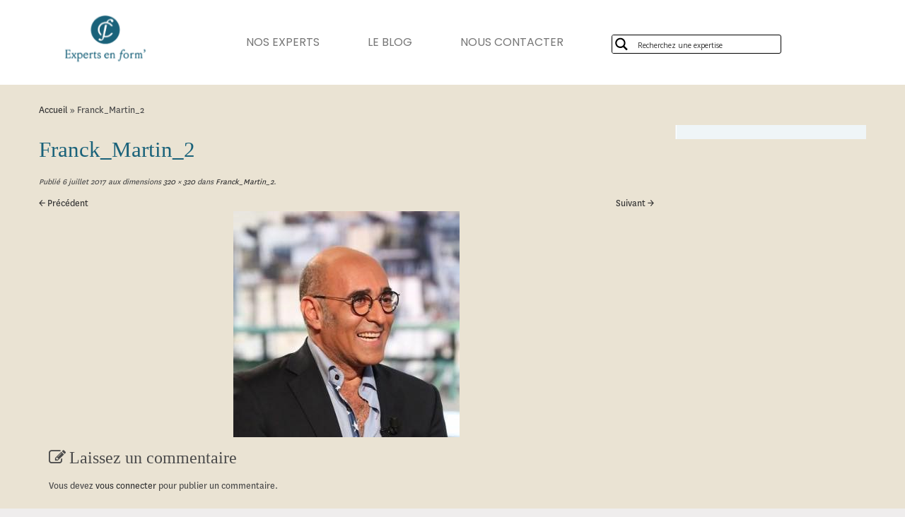

--- FILE ---
content_type: text/html; charset=UTF-8
request_url: https://www.expertsenform.com/franck_martin_2/
body_size: 19988
content:
<!DOCTYPE html>
<!--[if IE 7]>
<html class="ie ie7 no-js" dir="ltr" lang="fr-FR" prefix="og: https://ogp.me/ns#">
<![endif]-->
<!--[if IE 8]>
<html class="ie ie8 no-js" dir="ltr" lang="fr-FR" prefix="og: https://ogp.me/ns#">
<![endif]-->
<!--[if !(IE 7) | !(IE 8)  ]><!-->
<html class="no-js" dir="ltr" lang="fr-FR" prefix="og: https://ogp.me/ns#">
<!--<![endif]-->
					<head>
				    <meta charset="UTF-8" />
				    <meta http-equiv="X-UA-Compatible" content="IE=9; IE=8; IE=7; IE=EDGE" />
            				    <meta name="viewport" content="width=device-width, initial-scale=1.0" />
				    <link rel="profile" href="http://gmpg.org/xfn/11" />
				    <link rel="pingback" href="https://www.expertsenform.com/xmlrpc.php" />

				   <!-- html5shiv for IE8 and less  -->
				    <!--[if lt IE 9]>
				      <script src="https://www.expertsenform.com/wp-content/themes/customizr/inc/assets/js/html5.js"></script>
				    <![endif]-->
				    <script>(function(html){html.className = html.className.replace(/\bno-js\b/,'js')})(document.documentElement);</script>
<title>Franck_Martin_2 | www.expertsenform.com</title>

		<!-- All in One SEO 4.4.5.1 - aioseo.com -->
		<meta name="robots" content="max-image-preview:large" />
		<link rel="canonical" href="https://www.expertsenform.com/franck_martin_2/" />
		<meta name="generator" content="All in One SEO (AIOSEO) 4.4.5.1" />
		<meta property="og:locale" content="fr_FR" />
		<meta property="og:site_name" content="www.expertsenform.com | Les experts, amis de Châteauform’, gage de réussite de vos séminaires" />
		<meta property="og:type" content="article" />
		<meta property="og:title" content="Franck_Martin_2 | www.expertsenform.com" />
		<meta property="og:url" content="https://www.expertsenform.com/franck_martin_2/" />
		<meta property="article:published_time" content="2017-07-06T10:54:42+00:00" />
		<meta property="article:modified_time" content="2017-07-06T10:54:42+00:00" />
		<meta name="twitter:card" content="summary" />
		<meta name="twitter:title" content="Franck_Martin_2 | www.expertsenform.com" />
		<meta name="google" content="nositelinkssearchbox" />
		<script type="application/ld+json" class="aioseo-schema">
			{"@context":"https:\/\/schema.org","@graph":[{"@type":"BreadcrumbList","@id":"https:\/\/www.expertsenform.com\/franck_martin_2\/#breadcrumblist","itemListElement":[{"@type":"ListItem","@id":"https:\/\/www.expertsenform.com\/#listItem","position":1,"item":{"@type":"WebPage","@id":"https:\/\/www.expertsenform.com\/","name":"Accueil","description":"Les experts, amis de Ch\u00e2teauform\u2019, gage de r\u00e9ussite de vos s\u00e9minaires","url":"https:\/\/www.expertsenform.com\/"},"nextItem":"https:\/\/www.expertsenform.com\/franck_martin_2\/#listItem"},{"@type":"ListItem","@id":"https:\/\/www.expertsenform.com\/franck_martin_2\/#listItem","position":2,"item":{"@type":"WebPage","@id":"https:\/\/www.expertsenform.com\/franck_martin_2\/","name":"Franck_Martin_2","url":"https:\/\/www.expertsenform.com\/franck_martin_2\/"},"previousItem":"https:\/\/www.expertsenform.com\/#listItem"}]},{"@type":"ItemPage","@id":"https:\/\/www.expertsenform.com\/franck_martin_2\/#itempage","url":"https:\/\/www.expertsenform.com\/franck_martin_2\/","name":"Franck_Martin_2 | www.expertsenform.com","inLanguage":"fr-FR","isPartOf":{"@id":"https:\/\/www.expertsenform.com\/#website"},"breadcrumb":{"@id":"https:\/\/www.expertsenform.com\/franck_martin_2\/#breadcrumblist"},"author":{"@id":"https:\/\/www.expertsenform.com\/author\/admin\/#author"},"creator":{"@id":"https:\/\/www.expertsenform.com\/author\/admin\/#author"},"datePublished":"2017-07-06T10:54:42+02:00","dateModified":"2017-07-06T10:54:42+02:00"},{"@type":"Organization","@id":"https:\/\/www.expertsenform.com\/#organization","name":"www.expertsenform.com","url":"https:\/\/www.expertsenform.com\/"},{"@type":"Person","@id":"https:\/\/www.expertsenform.com\/author\/admin\/#author","url":"https:\/\/www.expertsenform.com\/author\/admin\/","name":"admin","image":{"@type":"ImageObject","@id":"https:\/\/www.expertsenform.com\/franck_martin_2\/#authorImage","url":"https:\/\/secure.gravatar.com\/avatar\/98734c208c9fa34b1cbe5257fcb6be02?s=96&d=mm&r=g","width":96,"height":96,"caption":"admin"}},{"@type":"WebSite","@id":"https:\/\/www.expertsenform.com\/#website","url":"https:\/\/www.expertsenform.com\/","name":"www.expertsenform.com","description":"Les experts, amis de Ch\u00e2teauform\u2019, gage de r\u00e9ussite de vos s\u00e9minaires","inLanguage":"fr-FR","publisher":{"@id":"https:\/\/www.expertsenform.com\/#organization"}}]}
		</script>
		<script type="text/javascript" >
			window.ga=window.ga||function(){(ga.q=ga.q||[]).push(arguments)};ga.l=+new Date;
			ga('create', "UA-109307288-1", 'auto');
			ga('send', 'pageview');
		</script>
		<script async src="https://www.google-analytics.com/analytics.js"></script>
		<!-- All in One SEO -->

<link rel='dns-prefetch' href='//fonts.googleapis.com' />
<link rel="alternate" type="application/rss+xml" title="www.expertsenform.com &raquo; Flux" href="https://www.expertsenform.com/feed/" />
<link rel="alternate" type="application/rss+xml" title="www.expertsenform.com &raquo; Flux des commentaires" href="https://www.expertsenform.com/comments/feed/" />
<link rel="alternate" type="application/rss+xml" title="www.expertsenform.com &raquo; Franck_Martin_2 Flux des commentaires" href="https://www.expertsenform.com/feed/?attachment_id=1320" />
<script type="text/javascript">
window._wpemojiSettings = {"baseUrl":"https:\/\/s.w.org\/images\/core\/emoji\/14.0.0\/72x72\/","ext":".png","svgUrl":"https:\/\/s.w.org\/images\/core\/emoji\/14.0.0\/svg\/","svgExt":".svg","source":{"concatemoji":"https:\/\/www.expertsenform.com\/wp-includes\/js\/wp-emoji-release.min.js?ver=6.1.9"}};
/*! This file is auto-generated */
!function(e,a,t){var n,r,o,i=a.createElement("canvas"),p=i.getContext&&i.getContext("2d");function s(e,t){var a=String.fromCharCode,e=(p.clearRect(0,0,i.width,i.height),p.fillText(a.apply(this,e),0,0),i.toDataURL());return p.clearRect(0,0,i.width,i.height),p.fillText(a.apply(this,t),0,0),e===i.toDataURL()}function c(e){var t=a.createElement("script");t.src=e,t.defer=t.type="text/javascript",a.getElementsByTagName("head")[0].appendChild(t)}for(o=Array("flag","emoji"),t.supports={everything:!0,everythingExceptFlag:!0},r=0;r<o.length;r++)t.supports[o[r]]=function(e){if(p&&p.fillText)switch(p.textBaseline="top",p.font="600 32px Arial",e){case"flag":return s([127987,65039,8205,9895,65039],[127987,65039,8203,9895,65039])?!1:!s([55356,56826,55356,56819],[55356,56826,8203,55356,56819])&&!s([55356,57332,56128,56423,56128,56418,56128,56421,56128,56430,56128,56423,56128,56447],[55356,57332,8203,56128,56423,8203,56128,56418,8203,56128,56421,8203,56128,56430,8203,56128,56423,8203,56128,56447]);case"emoji":return!s([129777,127995,8205,129778,127999],[129777,127995,8203,129778,127999])}return!1}(o[r]),t.supports.everything=t.supports.everything&&t.supports[o[r]],"flag"!==o[r]&&(t.supports.everythingExceptFlag=t.supports.everythingExceptFlag&&t.supports[o[r]]);t.supports.everythingExceptFlag=t.supports.everythingExceptFlag&&!t.supports.flag,t.DOMReady=!1,t.readyCallback=function(){t.DOMReady=!0},t.supports.everything||(n=function(){t.readyCallback()},a.addEventListener?(a.addEventListener("DOMContentLoaded",n,!1),e.addEventListener("load",n,!1)):(e.attachEvent("onload",n),a.attachEvent("onreadystatechange",function(){"complete"===a.readyState&&t.readyCallback()})),(e=t.source||{}).concatemoji?c(e.concatemoji):e.wpemoji&&e.twemoji&&(c(e.twemoji),c(e.wpemoji)))}(window,document,window._wpemojiSettings);
</script>
<style type="text/css">
img.wp-smiley,
img.emoji {
	display: inline !important;
	border: none !important;
	box-shadow: none !important;
	height: 1em !important;
	width: 1em !important;
	margin: 0 0.07em !important;
	vertical-align: -0.1em !important;
	background: none !important;
	padding: 0 !important;
}
</style>
	<link rel='stylesheet' id='tc-gfonts-css' href='//fonts.googleapis.com/css?family=Poppins%7CPoppins' type='text/css' media='all' />
<link rel='stylesheet' id='wp-block-library-css' href='https://www.expertsenform.com/wp-includes/css/dist/block-library/style.min.css?ver=6.1.9' type='text/css' media='all' />
<link rel='stylesheet' id='classic-theme-styles-css' href='https://www.expertsenform.com/wp-includes/css/classic-themes.min.css?ver=1' type='text/css' media='all' />
<style id='global-styles-inline-css' type='text/css'>
body{--wp--preset--color--black: #000000;--wp--preset--color--cyan-bluish-gray: #abb8c3;--wp--preset--color--white: #ffffff;--wp--preset--color--pale-pink: #f78da7;--wp--preset--color--vivid-red: #cf2e2e;--wp--preset--color--luminous-vivid-orange: #ff6900;--wp--preset--color--luminous-vivid-amber: #fcb900;--wp--preset--color--light-green-cyan: #7bdcb5;--wp--preset--color--vivid-green-cyan: #00d084;--wp--preset--color--pale-cyan-blue: #8ed1fc;--wp--preset--color--vivid-cyan-blue: #0693e3;--wp--preset--color--vivid-purple: #9b51e0;--wp--preset--gradient--vivid-cyan-blue-to-vivid-purple: linear-gradient(135deg,rgba(6,147,227,1) 0%,rgb(155,81,224) 100%);--wp--preset--gradient--light-green-cyan-to-vivid-green-cyan: linear-gradient(135deg,rgb(122,220,180) 0%,rgb(0,208,130) 100%);--wp--preset--gradient--luminous-vivid-amber-to-luminous-vivid-orange: linear-gradient(135deg,rgba(252,185,0,1) 0%,rgba(255,105,0,1) 100%);--wp--preset--gradient--luminous-vivid-orange-to-vivid-red: linear-gradient(135deg,rgba(255,105,0,1) 0%,rgb(207,46,46) 100%);--wp--preset--gradient--very-light-gray-to-cyan-bluish-gray: linear-gradient(135deg,rgb(238,238,238) 0%,rgb(169,184,195) 100%);--wp--preset--gradient--cool-to-warm-spectrum: linear-gradient(135deg,rgb(74,234,220) 0%,rgb(151,120,209) 20%,rgb(207,42,186) 40%,rgb(238,44,130) 60%,rgb(251,105,98) 80%,rgb(254,248,76) 100%);--wp--preset--gradient--blush-light-purple: linear-gradient(135deg,rgb(255,206,236) 0%,rgb(152,150,240) 100%);--wp--preset--gradient--blush-bordeaux: linear-gradient(135deg,rgb(254,205,165) 0%,rgb(254,45,45) 50%,rgb(107,0,62) 100%);--wp--preset--gradient--luminous-dusk: linear-gradient(135deg,rgb(255,203,112) 0%,rgb(199,81,192) 50%,rgb(65,88,208) 100%);--wp--preset--gradient--pale-ocean: linear-gradient(135deg,rgb(255,245,203) 0%,rgb(182,227,212) 50%,rgb(51,167,181) 100%);--wp--preset--gradient--electric-grass: linear-gradient(135deg,rgb(202,248,128) 0%,rgb(113,206,126) 100%);--wp--preset--gradient--midnight: linear-gradient(135deg,rgb(2,3,129) 0%,rgb(40,116,252) 100%);--wp--preset--duotone--dark-grayscale: url('#wp-duotone-dark-grayscale');--wp--preset--duotone--grayscale: url('#wp-duotone-grayscale');--wp--preset--duotone--purple-yellow: url('#wp-duotone-purple-yellow');--wp--preset--duotone--blue-red: url('#wp-duotone-blue-red');--wp--preset--duotone--midnight: url('#wp-duotone-midnight');--wp--preset--duotone--magenta-yellow: url('#wp-duotone-magenta-yellow');--wp--preset--duotone--purple-green: url('#wp-duotone-purple-green');--wp--preset--duotone--blue-orange: url('#wp-duotone-blue-orange');--wp--preset--font-size--small: 13px;--wp--preset--font-size--medium: 20px;--wp--preset--font-size--large: 36px;--wp--preset--font-size--x-large: 42px;--wp--preset--spacing--20: 0.44rem;--wp--preset--spacing--30: 0.67rem;--wp--preset--spacing--40: 1rem;--wp--preset--spacing--50: 1.5rem;--wp--preset--spacing--60: 2.25rem;--wp--preset--spacing--70: 3.38rem;--wp--preset--spacing--80: 5.06rem;}:where(.is-layout-flex){gap: 0.5em;}body .is-layout-flow > .alignleft{float: left;margin-inline-start: 0;margin-inline-end: 2em;}body .is-layout-flow > .alignright{float: right;margin-inline-start: 2em;margin-inline-end: 0;}body .is-layout-flow > .aligncenter{margin-left: auto !important;margin-right: auto !important;}body .is-layout-constrained > .alignleft{float: left;margin-inline-start: 0;margin-inline-end: 2em;}body .is-layout-constrained > .alignright{float: right;margin-inline-start: 2em;margin-inline-end: 0;}body .is-layout-constrained > .aligncenter{margin-left: auto !important;margin-right: auto !important;}body .is-layout-constrained > :where(:not(.alignleft):not(.alignright):not(.alignfull)){max-width: var(--wp--style--global--content-size);margin-left: auto !important;margin-right: auto !important;}body .is-layout-constrained > .alignwide{max-width: var(--wp--style--global--wide-size);}body .is-layout-flex{display: flex;}body .is-layout-flex{flex-wrap: wrap;align-items: center;}body .is-layout-flex > *{margin: 0;}:where(.wp-block-columns.is-layout-flex){gap: 2em;}.has-black-color{color: var(--wp--preset--color--black) !important;}.has-cyan-bluish-gray-color{color: var(--wp--preset--color--cyan-bluish-gray) !important;}.has-white-color{color: var(--wp--preset--color--white) !important;}.has-pale-pink-color{color: var(--wp--preset--color--pale-pink) !important;}.has-vivid-red-color{color: var(--wp--preset--color--vivid-red) !important;}.has-luminous-vivid-orange-color{color: var(--wp--preset--color--luminous-vivid-orange) !important;}.has-luminous-vivid-amber-color{color: var(--wp--preset--color--luminous-vivid-amber) !important;}.has-light-green-cyan-color{color: var(--wp--preset--color--light-green-cyan) !important;}.has-vivid-green-cyan-color{color: var(--wp--preset--color--vivid-green-cyan) !important;}.has-pale-cyan-blue-color{color: var(--wp--preset--color--pale-cyan-blue) !important;}.has-vivid-cyan-blue-color{color: var(--wp--preset--color--vivid-cyan-blue) !important;}.has-vivid-purple-color{color: var(--wp--preset--color--vivid-purple) !important;}.has-black-background-color{background-color: var(--wp--preset--color--black) !important;}.has-cyan-bluish-gray-background-color{background-color: var(--wp--preset--color--cyan-bluish-gray) !important;}.has-white-background-color{background-color: var(--wp--preset--color--white) !important;}.has-pale-pink-background-color{background-color: var(--wp--preset--color--pale-pink) !important;}.has-vivid-red-background-color{background-color: var(--wp--preset--color--vivid-red) !important;}.has-luminous-vivid-orange-background-color{background-color: var(--wp--preset--color--luminous-vivid-orange) !important;}.has-luminous-vivid-amber-background-color{background-color: var(--wp--preset--color--luminous-vivid-amber) !important;}.has-light-green-cyan-background-color{background-color: var(--wp--preset--color--light-green-cyan) !important;}.has-vivid-green-cyan-background-color{background-color: var(--wp--preset--color--vivid-green-cyan) !important;}.has-pale-cyan-blue-background-color{background-color: var(--wp--preset--color--pale-cyan-blue) !important;}.has-vivid-cyan-blue-background-color{background-color: var(--wp--preset--color--vivid-cyan-blue) !important;}.has-vivid-purple-background-color{background-color: var(--wp--preset--color--vivid-purple) !important;}.has-black-border-color{border-color: var(--wp--preset--color--black) !important;}.has-cyan-bluish-gray-border-color{border-color: var(--wp--preset--color--cyan-bluish-gray) !important;}.has-white-border-color{border-color: var(--wp--preset--color--white) !important;}.has-pale-pink-border-color{border-color: var(--wp--preset--color--pale-pink) !important;}.has-vivid-red-border-color{border-color: var(--wp--preset--color--vivid-red) !important;}.has-luminous-vivid-orange-border-color{border-color: var(--wp--preset--color--luminous-vivid-orange) !important;}.has-luminous-vivid-amber-border-color{border-color: var(--wp--preset--color--luminous-vivid-amber) !important;}.has-light-green-cyan-border-color{border-color: var(--wp--preset--color--light-green-cyan) !important;}.has-vivid-green-cyan-border-color{border-color: var(--wp--preset--color--vivid-green-cyan) !important;}.has-pale-cyan-blue-border-color{border-color: var(--wp--preset--color--pale-cyan-blue) !important;}.has-vivid-cyan-blue-border-color{border-color: var(--wp--preset--color--vivid-cyan-blue) !important;}.has-vivid-purple-border-color{border-color: var(--wp--preset--color--vivid-purple) !important;}.has-vivid-cyan-blue-to-vivid-purple-gradient-background{background: var(--wp--preset--gradient--vivid-cyan-blue-to-vivid-purple) !important;}.has-light-green-cyan-to-vivid-green-cyan-gradient-background{background: var(--wp--preset--gradient--light-green-cyan-to-vivid-green-cyan) !important;}.has-luminous-vivid-amber-to-luminous-vivid-orange-gradient-background{background: var(--wp--preset--gradient--luminous-vivid-amber-to-luminous-vivid-orange) !important;}.has-luminous-vivid-orange-to-vivid-red-gradient-background{background: var(--wp--preset--gradient--luminous-vivid-orange-to-vivid-red) !important;}.has-very-light-gray-to-cyan-bluish-gray-gradient-background{background: var(--wp--preset--gradient--very-light-gray-to-cyan-bluish-gray) !important;}.has-cool-to-warm-spectrum-gradient-background{background: var(--wp--preset--gradient--cool-to-warm-spectrum) !important;}.has-blush-light-purple-gradient-background{background: var(--wp--preset--gradient--blush-light-purple) !important;}.has-blush-bordeaux-gradient-background{background: var(--wp--preset--gradient--blush-bordeaux) !important;}.has-luminous-dusk-gradient-background{background: var(--wp--preset--gradient--luminous-dusk) !important;}.has-pale-ocean-gradient-background{background: var(--wp--preset--gradient--pale-ocean) !important;}.has-electric-grass-gradient-background{background: var(--wp--preset--gradient--electric-grass) !important;}.has-midnight-gradient-background{background: var(--wp--preset--gradient--midnight) !important;}.has-small-font-size{font-size: var(--wp--preset--font-size--small) !important;}.has-medium-font-size{font-size: var(--wp--preset--font-size--medium) !important;}.has-large-font-size{font-size: var(--wp--preset--font-size--large) !important;}.has-x-large-font-size{font-size: var(--wp--preset--font-size--x-large) !important;}
.wp-block-navigation a:where(:not(.wp-element-button)){color: inherit;}
:where(.wp-block-columns.is-layout-flex){gap: 2em;}
.wp-block-pullquote{font-size: 1.5em;line-height: 1.6;}
</style>
<link rel='stylesheet' id='constructor-siteorigin-css' href='https://www.expertsenform.com/wp-content/plugins/constructor-for-siteorigin/public/css/constructor-siteorigin-public.css?ver=1.0.0' type='text/css' media='all' />
<link rel='stylesheet' id='contact-form-7-css' href='https://www.expertsenform.com/wp-content/plugins/contact-form-7/includes/css/styles.css?ver=5.7.7' type='text/css' media='all' />
<link rel='stylesheet' id='searchandfilter-css' href='https://www.expertsenform.com/wp-content/plugins/search-filter/style.css?ver=1' type='text/css' media='all' />
<link rel='stylesheet' id='wp-pagenavi-css' href='https://www.expertsenform.com/wp-content/plugins/wp-pagenavi/pagenavi-css.css?ver=2.70' type='text/css' media='all' />
<link rel='stylesheet' id='customizr-fa-css' href='https://www.expertsenform.com/wp-content/themes/customizr/assets/shared/fonts/fa/css/font-awesome.min.css?ver=3.5.12' type='text/css' media='all' />
<link rel='stylesheet' id='customizr-common-css' href='https://www.expertsenform.com/wp-content/themes/customizr/inc/assets/css/tc_common.min.css?ver=3.5.12' type='text/css' media='all' />
<link rel='stylesheet' id='customizr-skin-css' href='https://www.expertsenform.com/wp-content/themes/customizr/inc/assets/css/grey.min.css?ver=3.5.12' type='text/css' media='all' />
<style id='customizr-skin-inline-css' type='text/css'>

                  .site-title,.site-description,h1,h2,h3,.tc-dropcap {
                    font-family : 'Poppins';
                    font-weight : inherit;
                  }

                  body,.navbar .nav>li>a {
                    font-family : 'Poppins';
                    font-weight : inherit;
                  }
table { border-collapse: separate; }
                           body table { border-collapse: collapse; }
                          
.social-links .social-icon:before { content: none } 
header.tc-header {border-top: none;}

.tc-no-sticky-header .tc-header, .tc-sticky-header .tc-header {
  					z-index:1000
  				}

.tc-slider-loader-wrapper{ display:none }
html.js .tc-slider-loader-wrapper { display: block }.no-csstransforms3d .tc-slider-loader-wrapper .tc-img-gif-loader {
                                                background: url('https://www.expertsenform.com/wp-content/themes/customizr/assets/front/img/slider-loader.gif') no-repeat center center;
                                         }.tc-slider-loader-wrapper .tc-css-loader > div { border-color:#5A5A5A; }
#tc-push-footer { display: none; visibility: hidden; }
         .tc-sticky-footer #tc-push-footer.sticky-footer-enabled { display: block; }
        

</style>
<link rel='stylesheet' id='customizr-style-css' href='https://www.expertsenform.com/wp-content/themes/theme-enfant/style.css?ver=3.5.12' type='text/css' media='all' />
<link rel='stylesheet' id='fancyboxcss-css' href='https://www.expertsenform.com/wp-content/themes/customizr/inc/assets/js/fancybox/jquery.fancybox-1.3.4.min.css?ver=6.1.9' type='text/css' media='all' />
<link rel='stylesheet' id='wpdreams-asl-basic-css' href='https://www.expertsenform.com/wp-content/plugins/ajax-search-lite/css/style.basic.css?ver=4.11.4' type='text/css' media='all' />
<link rel='stylesheet' id='wpdreams-ajaxsearchlite-css' href='https://www.expertsenform.com/wp-content/plugins/ajax-search-lite/css/style-simple-grey.css?ver=4.11.4' type='text/css' media='all' />
<link rel='stylesheet' id='wpdreams-asp-basic-css' href='https://www.expertsenform.com/wp-content/plugins/ajax-search-pro/css/style.basic.css?ver=jpw0q0' type='text/css' media='all' />
<link rel='stylesheet' id='wpdreams-ajaxsearchpro-instances-css' href='//www.expertsenform.com/wp-content/uploads/asp_upload/style.instances.css?ver=jpw0q0' type='text/css' media='all' />
<link rel='stylesheet' id='recent-posts-widget-with-thumbnails-public-style-css' href='https://www.expertsenform.com/wp-content/plugins/recent-posts-widget-with-thumbnails/public.css?ver=7.1.1' type='text/css' media='all' />
<script type='text/javascript' src='https://www.expertsenform.com/wp-includes/js/jquery/jquery.min.js?ver=3.6.1' id='jquery-core-js'></script>
<script type='text/javascript' src='https://www.expertsenform.com/wp-includes/js/jquery/jquery-migrate.min.js?ver=3.3.2' id='jquery-migrate-js'></script>
<script type='text/javascript' src='https://www.expertsenform.com/wp-content/plugins/constructor-for-siteorigin/public/js/constructor-siteorigin-public.js?ver=1.0.0' id='constructor-siteorigin-js'></script>
<script type='text/javascript' src='https://www.expertsenform.com/wp-content/themes/customizr/inc/assets/js/modernizr.min.js?ver=3.5.12' id='modernizr-js'></script>
<script type='text/javascript' src='https://www.expertsenform.com/wp-content/themes/customizr/inc/assets/js/fancybox/jquery.fancybox-1.3.4.min.js?ver=3.5.12' id='tc-fancybox-js'></script>
<script type='text/javascript' id='tc-scripts-js-extra'>
/* <![CDATA[ */
var TCParams = {"_disabled":[],"FancyBoxState":"1","FancyBoxAutoscale":"1","SliderName":"","SliderDelay":"","SliderHover":"1","centerSliderImg":"1","SmoothScroll":{"Enabled":true,"Options":{"touchpadSupport":false}},"anchorSmoothScroll":"linear","anchorSmoothScrollExclude":{"simple":["[class*=edd]",".tc-carousel-control",".carousel-control","[data-toggle=\"modal\"]","[data-toggle=\"dropdown\"]","[data-toggle=\"tooltip\"]","[data-toggle=\"popover\"]","[data-toggle=\"collapse\"]","[data-toggle=\"tab\"]","[class*=upme]","[class*=um-]"],"deep":{"classes":[],"ids":[]}},"ReorderBlocks":"1","centerAllImg":"1","HasComments":"","LeftSidebarClass":".span3.left.tc-sidebar","RightSidebarClass":".span3.right.tc-sidebar","LoadModernizr":"1","stickyCustomOffset":{"_initial":0,"_scrolling":0,"options":{"_static":true,"_element":""}},"stickyHeader":"1","dropdowntoViewport":"","timerOnScrollAllBrowsers":"1","extLinksStyle":"","extLinksTargetExt":"","extLinksSkipSelectors":{"classes":["btn","button"],"ids":[]},"dropcapEnabled":"","dropcapWhere":{"post":"","page":""},"dropcapMinWords":"50","dropcapSkipSelectors":{"tags":["IMG","IFRAME","H1","H2","H3","H4","H5","H6","BLOCKQUOTE","UL","OL"],"classes":["btn"],"id":[]},"imgSmartLoadEnabled":"","imgSmartLoadOpts":{"parentSelectors":[".article-container",".__before_main_wrapper",".widget-front"],"opts":{"excludeImg":[".tc-holder-img"]}},"goldenRatio":"1.618","gridGoldenRatioLimit":"350","isSecondMenuEnabled":"","secondMenuRespSet":"in-sn-before","isParallaxOn":"1","parallaxRatio":"0.55","pluginCompats":[],"frontHelpNoticesOn":"","frontHelpNoticeParams":[],"ajaxUrl":"https:\/\/www.expertsenform.com\/wp-admin\/admin-ajax.php","isDevMode":""};
/* ]]> */
</script>
<script type='text/javascript' src='https://www.expertsenform.com/wp-content/themes/customizr/inc/assets/js/tc-scripts.min.js?ver=3.5.12' id='tc-scripts-js'></script>
<link rel="https://api.w.org/" href="https://www.expertsenform.com/wp-json/" /><link rel="alternate" type="application/json" href="https://www.expertsenform.com/wp-json/wp/v2/media/1320" /><link rel="EditURI" type="application/rsd+xml" title="RSD" href="https://www.expertsenform.com/xmlrpc.php?rsd" />
<link rel="wlwmanifest" type="application/wlwmanifest+xml" href="https://www.expertsenform.com/wp-includes/wlwmanifest.xml" />
<meta name="generator" content="WordPress 6.1.9" />
<link rel='shortlink' href='https://www.expertsenform.com/?p=1320' />
<link rel="alternate" type="application/json+oembed" href="https://www.expertsenform.com/wp-json/oembed/1.0/embed?url=https%3A%2F%2Fwww.expertsenform.com%2Ffranck_martin_2%2F" />
<link rel="alternate" type="text/xml+oembed" href="https://www.expertsenform.com/wp-json/oembed/1.0/embed?url=https%3A%2F%2Fwww.expertsenform.com%2Ffranck_martin_2%2F&#038;format=xml" />
<script type="text/javascript">
	window._se_plugin_version = '8.1.9';
</script>
<style type="text/css">.wpupg-grid { transition: height 800; }span.wpupg-post-date {
    display: none;
}</style>				<link rel="preconnect" href="https://fonts.gstatic.com" crossorigin />
				<link rel="preload" as="style" href="//fonts.googleapis.com/css?family=Open+Sans&display=swap" />
				<link rel="stylesheet" href="//fonts.googleapis.com/css?family=Open+Sans&display=swap" media="all" />
				                <link href='//fonts.googleapis.com/css?family=Open+Sans:300|Open+Sans:400|Open+Sans:700' rel='stylesheet' type='text/css'>
                                <link href='//fonts.googleapis.com/css?family=Lato:300|Lato:400|Lato:700' rel='stylesheet' type='text/css'>
                <meta name="generator" content="Elementor 3.15.3; features: e_dom_optimization, e_optimized_assets_loading, e_optimized_css_loading, additional_custom_breakpoints; settings: css_print_method-external, google_font-enabled, font_display-swap">
                <style>
                    
					div[id*='ajaxsearchlitesettings'].searchsettings .asl_option_inner label {
						font-size: 0px !important;
						color: rgba(0, 0, 0, 0);
					}
					div[id*='ajaxsearchlitesettings'].searchsettings .asl_option_inner label:after {
						font-size: 11px !important;
						position: absolute;
						top: 0;
						left: 0;
						z-index: 1;
					}
					.asl_w_container {
						width: 100%;
						margin: 0px 0px 0px ;
						min-width: 200px;
					}
					div[id*='ajaxsearchlite'].asl_m {
						width: 100%;
					}
					div[id*='ajaxsearchliteres'].wpdreams_asl_results div.resdrg span.highlighted {
						font-weight: bold;
						color: rgba(217, 49, 43, 1);
						background-color: rgba(238, 238, 238, 1);
					}
					div[id*='ajaxsearchliteres'].wpdreams_asl_results .results img.asl_image {
						width: 70px;
						height: 70px;
						object-fit: cover;
					}
					div.asl_r .results {
						max-height: none;
					}
				
						div.asl_r.asl_w.vertical .results .item::after {
							display: block;
							position: absolute;
							bottom: 0;
							content: '';
							height: 1px;
							width: 100%;
							background: #D8D8D8;
						}
						div.asl_r.asl_w.vertical .results .item.asl_last_item::after {
							display: none;
						}
					                </style>
                            <style type="text/css">
                <!--
                @font-face {
                    font-family: 'asppsicons2';
                    src: url('https://www.expertsenform.com/wp-content/plugins/ajax-search-pro/css/fonts/icons/icons2.eot');
                    src: url('https://www.expertsenform.com/wp-content/plugins/ajax-search-pro/css/fonts/icons/icons2.eot?#iefix') format('embedded-opentype'),
                    url('https://www.expertsenform.com/wp-content/plugins/ajax-search-pro/css/fonts/icons/icons2.woff2') format('woff2'),
                    url('https://www.expertsenform.com/wp-content/plugins/ajax-search-pro/css/fonts/icons/icons2.woff') format('woff'),
                    url('https://www.expertsenform.com/wp-content/plugins/ajax-search-pro/css/fonts/icons/icons2.ttf') format('truetype'),
                    url('https://www.expertsenform.com/wp-content/plugins/ajax-search-pro/css/fonts/icons/icons2.svg#icons') format('svg');
                    font-weight: normal;
                    font-style: normal;
                }
                                -->
            </style>
                        <script type="text/javascript">
                if ( typeof _ASP !== "undefined" && _ASP !== null && typeof _ASP.initialize !== "undefined" )
                    _ASP.initialize();
            </script>
            <link rel="icon" href="https://www.expertsenform.com/wp-content/uploads/2022/06/cropped-MicrosoftTeams-image-2-32x32.png" sizes="32x32" />
<link rel="icon" href="https://www.expertsenform.com/wp-content/uploads/2022/06/cropped-MicrosoftTeams-image-2-192x192.png" sizes="192x192" />
<link rel="apple-touch-icon" href="https://www.expertsenform.com/wp-content/uploads/2022/06/cropped-MicrosoftTeams-image-2-180x180.png" />
<meta name="msapplication-TileImage" content="https://www.expertsenform.com/wp-content/uploads/2022/06/cropped-MicrosoftTeams-image-2-270x270.png" />
		<style type="text/css" id="wp-custom-css">
			/*
Vous pouvez ajouter du CSS personnalisé ici.

Cliquez sur l’icône d’aide ci-dessus pour en savoir plus.

Utilisez ce champ pour tester de petits morceaux de code CSS. Pour les personnalisations CSS importantes, il est recommandé de modifier le fichier style.css d’un thème enfant.
http//codex.wordpress.org/Child_Themes
*/

		</style>
						</head>
				
	<body class="attachment attachment-template-default single single-attachment postid-1320 attachmentid-1320 attachment-jpeg wp-custom-logo tc-fade-hover-links tc-r-sidebar tc-center-images skin-grey tc-sticky-header sticky-disabled tc-solid-color-on-scroll no-navbar tc-regular-menu elementor-default elementor-kit-3590 tc-sticky-footer" itemscope itemtype="http://schema.org/WebPage">

    
    <div id="tc-page-wrap" class="">

  		
  	   	<header class="tc-header clearfix row-fluid tc-tagline-off tc-title-logo-on  tc-shrink-off tc-menu-on logo-left tc-second-menu-in-sn-before-when-mobile" role="banner">
  			
        <div class="brand span3 pull-left">
        <a class="site-logo" href="https://www.expertsenform.com/" title="www.expertsenform.com | Les experts, amis de Châteauform’, gage de réussite de vos séminaires"><img src="https://www.expertsenform.com/wp-content/uploads/2017/06/cropped-logo-expertensformv3.png" alt="Retour Accueil" width="146" height="102" style="max-width:250px;max-height:100px" data-no-retina class=" attachment-781"/></a>        </div> <!-- brand span3 -->

              	<div class="navbar-wrapper clearfix span9 tc-submenu-fade tc-submenu-move tc-open-on-hover pull-menu-left">
        	<div class="navbar resp">
          		<div class="navbar-inner" role="navigation">
            		<div class="row-fluid">
              		<div class="nav-collapse collapse tc-hover-menu-wrapper"><div class="menu-menu-container"><ul id="menu-menu-2" class="nav tc-hover-menu"><li class="menu-item menu-item-type-custom menu-item-object-custom menu-item-666"><a href="https://www.expertsenform.com/experts">NOS EXPERTS</a></li>
<li class="menu-item menu-item-type-custom menu-item-object-custom menu-item-3507"><a target="_blank" rel="noopener" href="https://blog.chateauform.com/fr/">LE BLOG</a></li>
<li class="menu-item menu-item-type-post_type menu-item-object-page menu-item-248"><a href="https://www.expertsenform.com/nous-contacter/">NOUS CONTACTER</a></li>
<li class="menu-item menu-item-type-custom menu-item-object-custom menu-item-2149"><a><div class='wpdreams_asp_sc wpdreams_asp_sc-2 ajaxsearchpro asp_main_container  asp_non_compact'
     data-id="2"
     data-instance="3"
     id='ajaxsearchpro2_3'>
<div class="probox">
    
    <div class='promagnifier'>
        	    <div class='asp_text_button hiddend'>
		    Rechercher&#8230;	    </div>
        <div class='innericon'>
            <svg xmlns="http://www.w3.org/2000/svg" width="512" height="512" viewBox="0 0 512 512"><path d="M460.355 421.59l-106.51-106.512c20.04-27.553 31.884-61.437 31.884-98.037C385.73 124.935 310.792 50 218.685 50c-92.106 0-167.04 74.934-167.04 167.04 0 92.107 74.935 167.042 167.04 167.042 34.912 0 67.352-10.773 94.184-29.158L419.945 462l40.41-40.41zM100.63 217.04c0-65.095 52.96-118.055 118.056-118.055 65.098 0 118.057 52.96 118.057 118.056 0 65.097-52.96 118.057-118.057 118.057-65.096 0-118.055-52.96-118.055-118.056z"/></svg>        </div>
	    <div class="asp_clear"></div>
    </div>

    
    
    <div class='prosettings' style='display:none;' data-opened=0>
                <div class='innericon'>
            <svg xmlns="http://www.w3.org/2000/svg" width="512" height="512" viewBox="0 0 512 512"><path id="control-panel-4-icon" d="M170 294c0 33.138-26.862 60-60 60-33.137 0-60-26.862-60-60 0-33.137 26.863-60 60-60 33.138 0 60 26.863 60 60zm-60 90c-6.872 0-13.565-.777-20-2.243V422c0 11.046 8.954 20 20 20s20-8.954 20-20v-40.243c-6.435 1.466-13.128 2.243-20 2.243zm0-180c6.872 0 13.565.777 20 2.243V90c0-11.046-8.954-20-20-20s-20 8.954-20 20v116.243c6.435-1.466 13.128-2.243 20-2.243zm146-7c12.13 0 22 9.87 22 22s-9.87 22-22 22-22-9.87-22-22 9.87-22 22-22zm0-38c-33.137 0-60 26.863-60 60 0 33.138 26.863 60 60 60 33.138 0 60-26.862 60-60 0-33.137-26.862-60-60-60zm0-30c6.872 0 13.565.777 20 2.243V90c0-11.046-8.954-20-20-20s-20 8.954-20 20v41.243c6.435-1.466 13.128-2.243 20-2.243zm0 180c-6.872 0-13.565-.777-20-2.243V422c0 11.046 8.954 20 20 20s20-8.954 20-20V306.757c-6.435 1.466-13.128 2.243-20 2.243zm146-75c-33.137 0-60 26.863-60 60 0 33.138 26.863 60 60 60 33.138 0 60-26.862 60-60 0-33.137-26.862-60-60-60zm0-30c6.872 0 13.565.777 20 2.243V90c0-11.046-8.954-20-20-20s-20 8.954-20 20v116.243c6.435-1.466 13.128-2.243 20-2.243zm0 180c-6.872 0-13.565-.777-20-2.243V422c0 11.046 8.954 20 20 20s20-8.954 20-20v-40.243c-6.435 1.466-13.128 2.243-20 2.243z"/></svg>        </div>
    </div>

    
    
    <div class='proinput'>
        <form action='#' autocomplete="off">
            <input type='search' class='orig' placeholder='Recherchez une expertise' name='phrase' value='' autocomplete="off"/>
            <input type='text' class='autocomplete' name='phrase' value='' autocomplete="off" disabled/>
            <input type='submit' style='width:0; height: 0; visibility: hidden;'>
        </form>
    </div>

    
    
    <div class='proloading'>
                <div class="asp_loader">
            <div class="asp_loader-inner asp_simple-circle">
                        </div>
        </div>
            </div>

            <div class='proclose'>
            <svg version="1.1" xmlns="http://www.w3.org/2000/svg" xmlns:xlink="http://www.w3.org/1999/xlink" x="0px"
                 y="0px"
                 width="512px" height="512px" viewBox="0 0 512 512" enable-background="new 0 0 512 512"
                 xml:space="preserve">
            <polygon id="x-mark-icon"
                     points="438.393,374.595 319.757,255.977 438.378,137.348 374.595,73.607 255.995,192.225 137.375,73.622 73.607,137.352 192.246,255.983 73.622,374.625 137.352,438.393 256.002,319.734 374.652,438.378 "/>
            </svg>
        </div>
    
    
</div><div id='ajaxsearchprores2_3' class='vertical ajaxsearchpro wpdreams_asp_sc wpdreams_asp_sc-2'>

    
    
    <div class="results">

        
        <div class="resdrg">
        </div>

        
    </div>

    
    
    

    <div class="asp_res_loader hiddend">
        <div class="asp_loader">
            <div class="asp_loader-inner asp_simple-circle">
                        </div>
        </div>
    </div>
</div>    <div id='ajaxsearchprosettings2_3' class="wpdreams_asp_sc wpdreams_asp_sc-2 ajaxsearchpro searchsettings">
<form name='options' autocomplete = 'off'>
    <input type="hidden" style="display:none;" name="current_page_id" value="1320">
        <fieldset class="">
    <div class="option hiddend">
        <input type='hidden' name='qtranslate_lang'
               value='0'/>
    </div>

    
	

                    <div class="asp_option">
            <div class="option">
                <input type="checkbox" value="exact" id="set_exact2_3"
                       name="asp_gen[]" />
                <label for="set_exact2_3"></label>
            </div>
            <div class="label">
                Exact matches only            </div>
        </div>
                <div class="asp_option">
            <div class="option">
                <input type="checkbox" value="title" id="set_title2_3"
                       name="asp_gen[]"  checked="checked"/>
                <label for="set_title2_3"></label>
            </div>
            <div class="label">
                Search in title            </div>
        </div>
                <div class="asp_option">
            <div class="option">
                <input type="checkbox" value="content" id="set_content2_3"
                       name="asp_gen[]"  checked="checked"/>
                <label for="set_content2_3"></label>
            </div>
            <div class="label">
                Search in content            </div>
        </div>
                <div class="asp_option">
            <div class="option">
                <input type="checkbox" value="excerpt" id="set_excerpt2_3"
                       name="asp_gen[]"  checked="checked"/>
                <label for="set_excerpt2_3"></label>
            </div>
            <div class="label">
                Search in excerpt            </div>
        </div>
                <div class="asp_option">
            <div class="option">
                <input type="checkbox" value="comments" id="set_comments2_3"
                       name="asp_gen[]" />
                <label for="set_comments2_3"></label>
            </div>
            <div class="label">
                Search in comments            </div>
        </div>
            
    </fieldset><fieldset class="asp_sett_scroll hiddend">
        <legend>Filter by Custom Post Type</legend>
            <div class="option hiddend">
        <input type="checkbox" value="experts"
               id="2_3customset_2_31"
               name="customset[]" checked="checked"/>
        <label for="2_3customset_2_31"></label>
    </div>
    <div class="label hiddend"></div>
    </fieldset>
    <div style="clear:both;"></div>
</form>
</div>

</div>
<div class='asp_hidden_data' id="asp_hidden_data_2_3" style="display:none;">

    <div class='asp_item_overlay'>
        <div class='asp_item_inner'>
            <svg xmlns="http://www.w3.org/2000/svg" width="512" height="512" viewBox="0 0 512 512"><path d="M448.225 394.243l-85.387-85.385c16.55-26.08 26.146-56.986 26.146-90.094 0-92.99-75.652-168.64-168.643-168.64-92.988 0-168.64 75.65-168.64 168.64s75.65 168.64 168.64 168.64c31.466 0 60.94-8.67 86.176-23.734l86.14 86.142c36.755 36.754 92.355-18.783 55.57-55.57zm-344.233-175.48c0-64.155 52.192-116.35 116.35-116.35s116.353 52.194 116.353 116.35S284.5 335.117 220.342 335.117s-116.35-52.196-116.35-116.352zm34.463-30.26c34.057-78.9 148.668-69.75 170.248 12.863-43.482-51.037-119.984-56.532-170.248-12.862z"/></svg>                    </div>
    </div>

</div><div class="asp_init_data" style="display:none !important;" id="asp_init_id_2_3" data-aspdata="[base64]/YWpheF9zZWFyY2g9e2FzcF90ZXJtfSIsDQogICAgInNob3dfbW9yZSI6IHsNCiAgICAgICAgInVybCI6ICI/[base64]"></div></a></li>
</ul></div></div><div class="btn-toggle-nav pull-right"><button type="button" class="btn menu-btn" data-toggle="collapse" data-target=".nav-collapse" title="Ouvrir le menu" aria-label="Ouvrir le menu"><span class="icon-bar"></span><span class="icon-bar"></span><span class="icon-bar"></span> </button></div>          			</div><!-- /.row-fluid -->
          		</div><!-- /.navbar-inner -->
        	</div><!-- /.navbar resp -->
      	</div><!-- /.navbar-wrapper -->
    	  		</header>
  		<div id="tc-reset-margin-top" class="container-fluid" style="margin-top:103px"></div>
  

  
<div id="main-wrapper" class="container">

    <div class="tc-hot-crumble container" role="navigation"><div class="row"><div class="span12"><div class="breadcrumb-trail breadcrumbs" itemprop="breadcrumb"><span class="trail-begin"><a href="https://www.expertsenform.com" title="www.expertsenform.com" rel="home" class="trail-begin">Accueil</a></span> <span class="sep">&raquo;</span> <span class="trail-end">Franck_Martin_2</span></div></div></div></div>
    <div class="container" role="main">
        <div class="row column-content-wrapper">

            
                <div id="content" class="span9 article-container tc-gallery-style">

                    
                        
                                                                                    
                                                                    <article id="post-1320" class="row-fluid format-image post-1320 attachment type-attachment status-inherit hentry">
                                                <header class="entry-header">
          <h1 class="entry-title ">Franck_Martin_2</h1><div class="entry-meta"><span class="meta-prep meta-prep-entry-date">Publié</span> <span class="entry-date"><time class="entry-date updated" datetime="2017-07-06T12:54:42+02:00">6 juillet 2017</time></span> aux dimensions<a href="https://www.expertsenform.com/wp-content/uploads/2017/07/Franck_Martin_2.jpg" title="Lien vers l'image en taille originale"> 320 &times; 320</a> dans<a href="https://www.expertsenform.com/franck_martin_2/" title="Retour sur Franck_Martin_2" rel="gallery"> Franck_Martin_2</a>.</div><hr class="featurette-divider __before_content">        </header>
                    <nav id="image-navigation" class="navigation" role="navigation">
                <span class="previous-image"><a href='https://www.expertsenform.com/franck_martin_1/'>&larr; Précédent</a></span>
                <span class="next-image"><a href='https://www.expertsenform.com/jean-francois_marvaud_1/'>Suivant &rarr;</a></span>
            </nav><!-- //#image-navigation -->

            <section class="entry-content">

                <div class="entry-attachment">

                    <div class="attachment">
                        
                        
                            
                            <a href="https://www.expertsenform.com/wp-content/uploads/2017/07/Franck_Martin_2.jpg" title="Franck_Martin_2" class="grouped_elements" rel="tc-fancybox-group1320"><img width="320" height="320" src="https://www.expertsenform.com/wp-content/uploads/2017/07/Franck_Martin_2.jpg" class="attachment-960x960 size-960x960" alt="" decoding="async" loading="lazy" srcset="https://www.expertsenform.com/wp-content/uploads/2017/07/Franck_Martin_2.jpg 320w, https://www.expertsenform.com/wp-content/uploads/2017/07/Franck_Martin_2-150x150.jpg 150w, https://www.expertsenform.com/wp-content/uploads/2017/07/Franck_Martin_2-300x300.jpg 300w" sizes="(max-width: 320px) 100vw, 320px" /></a>

                            <div id="hidden-attachment-list" style="display:none">

                                
                                    
                                    <a href="https://www.expertsenform.com/wp-content/uploads/2017/05/profil-expertenform.png" title="profil expertenform" class="grouped_elements" rel="tc-fancybox-group1320">https://www.expertsenform.com/wp-content/uploads/2017/05/profil-expertenform.png</a>

                                
                                    
                                    <a href="https://www.expertsenform.com/wp-content/uploads/2017/05/profil-expertenform-1.png" title="profil expertenform" class="grouped_elements" rel="tc-fancybox-group1320">https://www.expertsenform.com/wp-content/uploads/2017/05/profil-expertenform-1.png</a>

                                
                                    
                                    <a href="https://www.expertsenform.com/wp-content/uploads/2017/05/profil-expertenform-2.png" title="profil expertenform" class="grouped_elements" rel="tc-fancybox-group1320">https://www.expertsenform.com/wp-content/uploads/2017/05/profil-expertenform-2.png</a>

                                
                                    
                                    <a href="https://www.expertsenform.com/wp-content/uploads/2017/05/Logo_Club_Experts_en_Form_BLANC-00000002-1024x724.png" title="Logo_Club_Experts_en_Form_BLANC-(00000002)" class="grouped_elements" rel="tc-fancybox-group1320">https://www.expertsenform.com/wp-content/uploads/2017/05/Logo_Club_Experts_en_Form_BLANC-00000002-1024x724.png</a>

                                
                                    
                                    <a href="https://www.expertsenform.com/wp-content/uploads/2017/05/cropped-Logo_Club_Experts_en_Form_BLANC-00000002-1024x409.png" title="cropped-Logo_Club_Experts_en_Form_BLANC-00000002.png" class="grouped_elements" rel="tc-fancybox-group1320">https://www.expertsenform.com/wp-content/uploads/2017/05/cropped-Logo_Club_Experts_en_Form_BLANC-00000002-1024x409.png</a>

                                
                                    
                                    <a href="https://www.expertsenform.com/wp-content/uploads/2017/05/facebook.jpg" title="facebook" class="grouped_elements" rel="tc-fancybox-group1320">https://www.expertsenform.com/wp-content/uploads/2017/05/facebook.jpg</a>

                                
                                    
                                    <a href="https://www.expertsenform.com/wp-content/uploads/2017/05/google.jpg" title="google" class="grouped_elements" rel="tc-fancybox-group1320">https://www.expertsenform.com/wp-content/uploads/2017/05/google.jpg</a>

                                
                                    
                                    <a href="https://www.expertsenform.com/wp-content/uploads/2017/05/instagram.jpg" title="instagram" class="grouped_elements" rel="tc-fancybox-group1320">https://www.expertsenform.com/wp-content/uploads/2017/05/instagram.jpg</a>

                                
                                    
                                    <a href="https://www.expertsenform.com/wp-content/uploads/2017/05/twitter2.jpg" title="twitter2" class="grouped_elements" rel="tc-fancybox-group1320">https://www.expertsenform.com/wp-content/uploads/2017/05/twitter2.jpg</a>

                                
                                    
                                    <a href="https://www.expertsenform.com/wp-content/uploads/2017/05/logo-expertsenform.png" title="logo expertsenform" class="grouped_elements" rel="tc-fancybox-group1320">https://www.expertsenform.com/wp-content/uploads/2017/05/logo-expertsenform.png</a>

                                
                                    
                                    <a href="https://www.expertsenform.com/wp-content/uploads/2017/05/cropped-logo-expertsenform.png" title="cropped-logo-expertsenform.png" class="grouped_elements" rel="tc-fancybox-group1320">https://www.expertsenform.com/wp-content/uploads/2017/05/cropped-logo-expertsenform.png</a>

                                
                                    
                                    <a href="https://www.expertsenform.com/wp-content/uploads/2017/05/cropped-cropped-logo-expertsenform.png" title="cropped-cropped-logo-expertsenform.png" class="grouped_elements" rel="tc-fancybox-group1320">https://www.expertsenform.com/wp-content/uploads/2017/05/cropped-cropped-logo-expertsenform.png</a>

                                
                                    
                                    <a href="https://www.expertsenform.com/wp-content/uploads/2017/05/logo-expertsenform2.png" title="logo expertsenform2" class="grouped_elements" rel="tc-fancybox-group1320">https://www.expertsenform.com/wp-content/uploads/2017/05/logo-expertsenform2.png</a>

                                
                                    
                                    <a href="https://www.expertsenform.com/wp-content/uploads/2017/05/cropped-logo-expertsenform2.png" title="cropped-logo-expertsenform2.png" class="grouped_elements" rel="tc-fancybox-group1320">https://www.expertsenform.com/wp-content/uploads/2017/05/cropped-logo-expertsenform2.png</a>

                                
                                    
                                    <a href="https://www.expertsenform.com/wp-content/uploads/2017/05/boutonrecherche-e1499394853131.png" title="boutonrecherche" class="grouped_elements" rel="tc-fancybox-group1320">https://www.expertsenform.com/wp-content/uploads/2017/05/boutonrecherche-e1499394853131.png</a>

                                
                                    
                                    <a href="https://www.expertsenform.com/wp-content/uploads/2017/05/kevin7.jpeg" title="kevin7" class="grouped_elements" rel="tc-fancybox-group1320">https://www.expertsenform.com/wp-content/uploads/2017/05/kevin7.jpeg</a>

                                
                                    
                                    <a href="https://www.expertsenform.com/wp-content/uploads/2017/05/kevin7-1.jpeg" title="kevin7" class="grouped_elements" rel="tc-fancybox-group1320">https://www.expertsenform.com/wp-content/uploads/2017/05/kevin7-1.jpeg</a>

                                
                                    
                                    <a href="https://www.expertsenform.com/wp-content/uploads/2017/06/logo-expertensformv2.png" title="logo expertensformv2" class="grouped_elements" rel="tc-fancybox-group1320">https://www.expertsenform.com/wp-content/uploads/2017/06/logo-expertensformv2.png</a>

                                
                                    
                                    <a href="https://www.expertsenform.com/wp-content/uploads/2017/06/cropped-logo-expertensformv2.png" title="cropped-logo-expertensformv2.png" class="grouped_elements" rel="tc-fancybox-group1320">https://www.expertsenform.com/wp-content/uploads/2017/06/cropped-logo-expertensformv2.png</a>

                                
                                    
                                    <a href="https://www.expertsenform.com/wp-content/uploads/2017/06/logo-expertensformv3.png" title="logo expertensformv3" class="grouped_elements" rel="tc-fancybox-group1320">https://www.expertsenform.com/wp-content/uploads/2017/06/logo-expertensformv3.png</a>

                                
                                    
                                    <a href="https://www.expertsenform.com/wp-content/uploads/2017/06/cropped-logo-expertensformv3.png" title="cropped-logo-expertensformv3.png" class="grouped_elements" rel="tc-fancybox-group1320">https://www.expertsenform.com/wp-content/uploads/2017/06/cropped-logo-expertensformv3.png</a>

                                
                                    
                                    <a href="https://www.expertsenform.com/wp-content/uploads/2017/06/logo-expertensformv3-1.png" title="logo expertensformv3" class="grouped_elements" rel="tc-fancybox-group1320">https://www.expertsenform.com/wp-content/uploads/2017/06/logo-expertensformv3-1.png</a>

                                
                                    
                                    <a href="https://www.expertsenform.com/wp-content/uploads/2017/06/logo-expertsenform-pagelogin.png" title="logo expertsenform pagelogin" class="grouped_elements" rel="tc-fancybox-group1320">https://www.expertsenform.com/wp-content/uploads/2017/06/logo-expertsenform-pagelogin.png</a>

                                
                                    
                                    <a href="https://www.expertsenform.com/wp-content/uploads/2017/06/logo-expertsenform-pagelogin-1.png" title="logo expertsenform pagelogin" class="grouped_elements" rel="tc-fancybox-group1320">https://www.expertsenform.com/wp-content/uploads/2017/06/logo-expertsenform-pagelogin-1.png</a>

                                
                                    
                                    <a href="https://www.expertsenform.com/wp-content/uploads/2017/06/logo-expertsenform-pour-page-login.png" title="logo expertsenform pour page login" class="grouped_elements" rel="tc-fancybox-group1320">https://www.expertsenform.com/wp-content/uploads/2017/06/logo-expertsenform-pour-page-login.png</a>

                                
                                    
                                    <a href="https://www.expertsenform.com/wp-content/uploads/2017/07/Pierre_Daems_1.jpg" title="Pierre_Daems_1" class="grouped_elements" rel="tc-fancybox-group1320">https://www.expertsenform.com/wp-content/uploads/2017/07/Pierre_Daems_1.jpg</a>

                                
                                    
                                    <a href="https://www.expertsenform.com/wp-content/uploads/2017/07/Pierre_Daems_2.jpg" title="Pierre_Daems_2" class="grouped_elements" rel="tc-fancybox-group1320">https://www.expertsenform.com/wp-content/uploads/2017/07/Pierre_Daems_2.jpg</a>

                                
                                    
                                    <a href="https://www.expertsenform.com/wp-content/uploads/2017/07/IMG_8783-HD-Modifier-002-683x1024.jpg" title="IMG_8783 HD-Modifier (002)" class="grouped_elements" rel="tc-fancybox-group1320">https://www.expertsenform.com/wp-content/uploads/2017/07/IMG_8783-HD-Modifier-002-683x1024.jpg</a>

                                
                                    
                                    <a href="https://www.expertsenform.com/wp-content/uploads/2017/07/IMG_9012-HD-Modifier-002-1024x1024.jpg" title="IMG_9012 HD-Modifier (002)" class="grouped_elements" rel="tc-fancybox-group1320">https://www.expertsenform.com/wp-content/uploads/2017/07/IMG_9012-HD-Modifier-002-1024x1024.jpg</a>

                                
                                    
                                    <a href="https://www.expertsenform.com/wp-content/uploads/2017/07/conference.png" title="conference" class="grouped_elements" rel="tc-fancybox-group1320">https://www.expertsenform.com/wp-content/uploads/2017/07/conference.png</a>

                                
                                    
                                    <a href="https://www.expertsenform.com/wp-content/uploads/2017/07/Duo_Art_Fab_Lab_1-1024x768.jpg" title="Duo_Art_Fab_Lab_1" class="grouped_elements" rel="tc-fancybox-group1320">https://www.expertsenform.com/wp-content/uploads/2017/07/Duo_Art_Fab_Lab_1-1024x768.jpg</a>

                                
                                    
                                    <a href="https://www.expertsenform.com/wp-content/uploads/2017/07/Duo_Art_Fab_Lab_2-1024x768.jpg" title="Duo_Art_Fab_Lab_2" class="grouped_elements" rel="tc-fancybox-group1320">https://www.expertsenform.com/wp-content/uploads/2017/07/Duo_Art_Fab_Lab_2-1024x768.jpg</a>

                                
                                    
                                    <a href="https://www.expertsenform.com/wp-content/uploads/2017/07/Stéphane_Flahaut_1-1024x964.jpg" title="Stéphane_Flahaut_1" class="grouped_elements" rel="tc-fancybox-group1320">https://www.expertsenform.com/wp-content/uploads/2017/07/Stéphane_Flahaut_1-1024x964.jpg</a>

                                
                                    
                                    <a href="https://www.expertsenform.com/wp-content/uploads/2017/07/Stéphane_Flahaut_2-2-1024x995.jpg" title="Stéphane_Flahaut_2 (2)" class="grouped_elements" rel="tc-fancybox-group1320">https://www.expertsenform.com/wp-content/uploads/2017/07/Stéphane_Flahaut_2-2-1024x995.jpg</a>

                                
                                    
                                    <a href="https://www.expertsenform.com/wp-content/uploads/2017/07/Georges_Goldman_1-797x1024.png" title="Georges_Goldman_1" class="grouped_elements" rel="tc-fancybox-group1320">https://www.expertsenform.com/wp-content/uploads/2017/07/Georges_Goldman_1-797x1024.png</a>

                                
                                    
                                    <a href="https://www.expertsenform.com/wp-content/uploads/2017/07/Georges_Goldman_2-797x1024.png" title="Georges_Goldman_2" class="grouped_elements" rel="tc-fancybox-group1320">https://www.expertsenform.com/wp-content/uploads/2017/07/Georges_Goldman_2-797x1024.png</a>

                                
                                    
                                    <a href="https://www.expertsenform.com/wp-content/uploads/2017/07/Serge-Grudzinski-officielle-1024x683.jpg" title="Serge Grudzinski - officielle" class="grouped_elements" rel="tc-fancybox-group1320">https://www.expertsenform.com/wp-content/uploads/2017/07/Serge-Grudzinski-officielle-1024x683.jpg</a>

                                
                                    
                                    <a href="https://www.expertsenform.com/wp-content/uploads/2017/07/Serge_Grudzinski_2-1024x682.jpg" title="Serge_Grudzinski_2" class="grouped_elements" rel="tc-fancybox-group1320">https://www.expertsenform.com/wp-content/uploads/2017/07/Serge_Grudzinski_2-1024x682.jpg</a>

                                
                                    
                                    <a href="https://www.expertsenform.com/wp-content/uploads/2017/07/Nicole_Danon_1-1024x683.jpg" title="Nicole_Danon_1" class="grouped_elements" rel="tc-fancybox-group1320">https://www.expertsenform.com/wp-content/uploads/2017/07/Nicole_Danon_1-1024x683.jpg</a>

                                
                                    
                                    <a href="https://www.expertsenform.com/wp-content/uploads/2017/07/Nicole_Danon_2-1024x683.jpg" title="Nicole_Danon_2" class="grouped_elements" rel="tc-fancybox-group1320">https://www.expertsenform.com/wp-content/uploads/2017/07/Nicole_Danon_2-1024x683.jpg</a>

                                
                                    
                                    <a href="https://www.expertsenform.com/wp-content/uploads/2017/07/Bertrand-Huck-2-002-e1504087161107.jpg" title="Bertrand Huck" class="grouped_elements" rel="tc-fancybox-group1320">https://www.expertsenform.com/wp-content/uploads/2017/07/Bertrand-Huck-2-002-e1504087161107.jpg</a>

                                
                                    
                                    <a href="https://www.expertsenform.com/wp-content/uploads/2017/07/E.dlTour_1.bmp" title="E.dlTour_1" class="grouped_elements" rel="tc-fancybox-group1320">https://www.expertsenform.com/wp-content/uploads/2017/07/E.dlTour_1.bmp</a>

                                
                                    
                                    <a href="https://www.expertsenform.com/wp-content/uploads/2017/07/E.dlTour_2.bmp" title="E.dlTour_2" class="grouped_elements" rel="tc-fancybox-group1320">https://www.expertsenform.com/wp-content/uploads/2017/07/E.dlTour_2.bmp</a>

                                
                                    
                                    <a href="https://www.expertsenform.com/wp-content/uploads/2017/07/Franck_Martin_1.jpg" title="Franck_Martin_1" class="grouped_elements" rel="tc-fancybox-group1320">https://www.expertsenform.com/wp-content/uploads/2017/07/Franck_Martin_1.jpg</a>

                                
                                    
                                    <a href="https://www.expertsenform.com/wp-content/uploads/2017/07/Franck_Martin_2.jpg" title="Franck_Martin_2" class="grouped_elements" rel="tc-fancybox-group1320">https://www.expertsenform.com/wp-content/uploads/2017/07/Franck_Martin_2.jpg</a>

                                
                                    
                                    <a href="https://www.expertsenform.com/wp-content/uploads/2017/07/Jean-François_Marvaud_1-768x1024.jpg" title="Jean-François_Marvaud_1" class="grouped_elements" rel="tc-fancybox-group1320">https://www.expertsenform.com/wp-content/uploads/2017/07/Jean-François_Marvaud_1-768x1024.jpg</a>

                                
                                    
                                    <a href="https://www.expertsenform.com/wp-content/uploads/2017/07/Jean-François_Marvaud_2-886x1024.png" title="Jean-François_Marvaud_2" class="grouped_elements" rel="tc-fancybox-group1320">https://www.expertsenform.com/wp-content/uploads/2017/07/Jean-François_Marvaud_2-886x1024.png</a>

                                
                                    
                                    <a href="https://www.expertsenform.com/wp-content/uploads/2017/07/Zivy-photo-principale-1024x1024.jpg" title="Zivy photo principale" class="grouped_elements" rel="tc-fancybox-group1320">https://www.expertsenform.com/wp-content/uploads/2017/07/Zivy-photo-principale-1024x1024.jpg</a>

                                
                                    
                                    <a href="https://www.expertsenform.com/wp-content/uploads/2017/07/Zivy-photo-secondaire-1024x1024.jpg" title="Zivy photo secondaire" class="grouped_elements" rel="tc-fancybox-group1320">https://www.expertsenform.com/wp-content/uploads/2017/07/Zivy-photo-secondaire-1024x1024.jpg</a>

                                
                                    
                                    <a href="https://www.expertsenform.com/wp-content/uploads/2017/07/Robert_Charles_Kahn_1-683x1024.jpg" title="Robert_Charles_Kahn_1" class="grouped_elements" rel="tc-fancybox-group1320">https://www.expertsenform.com/wp-content/uploads/2017/07/Robert_Charles_Kahn_1-683x1024.jpg</a>

                                
                                    
                                    <a href="https://www.expertsenform.com/wp-content/uploads/2017/07/Robert_Charles_Kahn_2.jpg" title="Robert_Charles_Kahn" class="grouped_elements" rel="tc-fancybox-group1320">https://www.expertsenform.com/wp-content/uploads/2017/07/Robert_Charles_Kahn_2.jpg</a>

                                
                                    
                                    <a href="https://www.expertsenform.com/wp-content/uploads/2017/07/Photo-V-Commaret-Chateauform-1-777x1024.jpg" title="Photo V Commaret Chateauform 1" class="grouped_elements" rel="tc-fancybox-group1320">https://www.expertsenform.com/wp-content/uploads/2017/07/Photo-V-Commaret-Chateauform-1-777x1024.jpg</a>

                                
                                    
                                    <a href="https://www.expertsenform.com/wp-content/uploads/2017/07/Andra_Morosi_1-e1499352853908-768x1024.jpg" title="Andra_Morosi_1" class="grouped_elements" rel="tc-fancybox-group1320">https://www.expertsenform.com/wp-content/uploads/2017/07/Andra_Morosi_1-e1499352853908-768x1024.jpg</a>

                                
                                    
                                    <a href="https://www.expertsenform.com/wp-content/uploads/2017/07/Andra_Morosi_2-e1499352834699-768x1024.jpg" title="Andra_Morosi_2" class="grouped_elements" rel="tc-fancybox-group1320">https://www.expertsenform.com/wp-content/uploads/2017/07/Andra_Morosi_2-e1499352834699-768x1024.jpg</a>

                                
                                    
                                    <a href="https://www.expertsenform.com/wp-content/uploads/2017/07/Jean-Michel_Eberlé_2-1024x645.jpg" title="Jean-Michel_Eberlé_2" class="grouped_elements" rel="tc-fancybox-group1320">https://www.expertsenform.com/wp-content/uploads/2017/07/Jean-Michel_Eberlé_2-1024x645.jpg</a>

                                
                                    
                                    <a href="https://www.expertsenform.com/wp-content/uploads/2017/07/Philippe_Tramond_2-1024x678.jpeg" title="Philippe_Tramond_2" class="grouped_elements" rel="tc-fancybox-group1320">https://www.expertsenform.com/wp-content/uploads/2017/07/Philippe_Tramond_2-1024x678.jpeg</a>

                                
                                    
                                    <a href="https://www.expertsenform.com/wp-content/uploads/2017/07/David_Cardeilhac_1-e1510103696892.png" title="David_Cardeilhac_1" class="grouped_elements" rel="tc-fancybox-group1320">https://www.expertsenform.com/wp-content/uploads/2017/07/David_Cardeilhac_1-e1510103696892.png</a>

                                
                                    
                                    <a href="https://www.expertsenform.com/wp-content/uploads/2017/07/David_Cardeilhac_2.png" title="David_Cardeilhac_2" class="grouped_elements" rel="tc-fancybox-group1320">https://www.expertsenform.com/wp-content/uploads/2017/07/David_Cardeilhac_2.png</a>

                                
                                    
                                    <a href="https://www.expertsenform.com/wp-content/uploads/2017/07/Mylène_-Berrebi_2-837x1024.jpg" title="Mylène_ Berrebi_2" class="grouped_elements" rel="tc-fancybox-group1320">https://www.expertsenform.com/wp-content/uploads/2017/07/Mylène_-Berrebi_2-837x1024.jpg</a>

                                
                                    
                                    <a href="https://www.expertsenform.com/wp-content/uploads/2017/07/Mylène_Berrebi_1-800x1024.jpg" title="Mylène_Berrebi_1" class="grouped_elements" rel="tc-fancybox-group1320">https://www.expertsenform.com/wp-content/uploads/2017/07/Mylène_Berrebi_1-800x1024.jpg</a>

                                
                                    
                                    <a href="https://www.expertsenform.com/wp-content/uploads/2017/07/Capture-d’écran-2016-05-09-à-15.47.03-1024x567.png" title="Capture d’écran 2016-05-09 à 15.47.03" class="grouped_elements" rel="tc-fancybox-group1320">https://www.expertsenform.com/wp-content/uploads/2017/07/Capture-d’écran-2016-05-09-à-15.47.03-1024x567.png</a>

                                
                                    
                                    <a href="https://www.expertsenform.com/wp-content/uploads/2017/07/LayLineIdealStandard-138.jpeg" title="LayLineIdealStandard-138" class="grouped_elements" rel="tc-fancybox-group1320">https://www.expertsenform.com/wp-content/uploads/2017/07/LayLineIdealStandard-138.jpeg</a>

                                
                                    
                                    <a href="https://www.expertsenform.com/wp-content/uploads/2017/07/Laurent-Levisalles-Nov-2013-957x1024.jpg" title="Laurent Levisalles" class="grouped_elements" rel="tc-fancybox-group1320">https://www.expertsenform.com/wp-content/uploads/2017/07/Laurent-Levisalles-Nov-2013-957x1024.jpg</a>

                                
                                    
                                    <a href="https://www.expertsenform.com/wp-content/uploads/2017/07/Jérôme-Nature-828x1024.png" title="Jérôme - Nature" class="grouped_elements" rel="tc-fancybox-group1320">https://www.expertsenform.com/wp-content/uploads/2017/07/Jérôme-Nature-828x1024.png</a>

                                
                                    
                                    <a href="https://www.expertsenform.com/wp-content/uploads/2017/08/Andra_Morosi_x264-mp4-image.png" title="" class="grouped_elements" rel="tc-fancybox-group1320">https://www.expertsenform.com/wp-content/uploads/2017/08/Andra_Morosi_x264-mp4-image.png</a>

                                
                                    
                                    <a href="https://www.expertsenform.com/wp-content/uploads/2017/08/Photo-Sandra-Chauvin-Chateauform-1024x683.jpg" title="Photo Sandra Chauvin Chateauform" class="grouped_elements" rel="tc-fancybox-group1320">https://www.expertsenform.com/wp-content/uploads/2017/08/Photo-Sandra-Chauvin-Chateauform-1024x683.jpg</a>

                                
                                    
                                    <a href="https://www.expertsenform.com/wp-content/uploads/2017/08/Valérie-Commaret_x264-mp4-image.png" title="" class="grouped_elements" rel="tc-fancybox-group1320">https://www.expertsenform.com/wp-content/uploads/2017/08/Valérie-Commaret_x264-mp4-image.png</a>

                                
                                    
                                    <a href="https://www.expertsenform.com/wp-content/uploads/2017/08/Sandra_Chauvin_1-1024x683.jpg" title="Sandra_Chauvin_1" class="grouped_elements" rel="tc-fancybox-group1320">https://www.expertsenform.com/wp-content/uploads/2017/08/Sandra_Chauvin_1-1024x683.jpg</a>

                                
                                    
                                    <a href="https://www.expertsenform.com/wp-content/uploads/2017/08/Sandra_Chauvin_1_recentrée.jpg" title="Sandra_Chauvin_1_recentrée" class="grouped_elements" rel="tc-fancybox-group1320">https://www.expertsenform.com/wp-content/uploads/2017/08/Sandra_Chauvin_1_recentrée.jpg</a>

                                
                                    
                                    <a href="https://www.expertsenform.com/wp-content/uploads/2017/08/Sandra_Chauvin_2.jpg" title="Sandra_Chauvin_2" class="grouped_elements" rel="tc-fancybox-group1320">https://www.expertsenform.com/wp-content/uploads/2017/08/Sandra_Chauvin_2.jpg</a>

                                
                                    
                                    <a href="https://www.expertsenform.com/wp-content/uploads/2017/10/creativité-site-5-copie.jpg" title="creativité- ©Alix de La Tour du Pin" class="grouped_elements" rel="tc-fancybox-group1320">https://www.expertsenform.com/wp-content/uploads/2017/10/creativité-site-5-copie.jpg</a>

                                
                                    
                                    <a href="https://www.expertsenform.com/wp-content/uploads/2017/10/ZOOM-CLAIRE-LONGUE-VUE.png" title="ZOOM CLAIRE LONGUE VUE" class="grouped_elements" rel="tc-fancybox-group1320">https://www.expertsenform.com/wp-content/uploads/2017/10/ZOOM-CLAIRE-LONGUE-VUE.png</a>

                                
                                    
                                    <a href="https://www.expertsenform.com/wp-content/uploads/2017/10/LONGUE-VUE-2-768x1024.jpg" title="LONGUE VUE 2" class="grouped_elements" rel="tc-fancybox-group1320">https://www.expertsenform.com/wp-content/uploads/2017/10/LONGUE-VUE-2-768x1024.jpg</a>

                                
                                    
                                    <a href="https://www.expertsenform.com/wp-content/uploads/2017/10/CLAIRE-COUROYER_OCT2017.png" title="CLAIRE COUROYER_OCT2017" class="grouped_elements" rel="tc-fancybox-group1320">https://www.expertsenform.com/wp-content/uploads/2017/10/CLAIRE-COUROYER_OCT2017.png</a>

                                
                                    
                                    <a href="https://www.expertsenform.com/wp-content/uploads/2017/11/IMG_8993-1024x683.jpg" title="IMG_8993" class="grouped_elements" rel="tc-fancybox-group1320">https://www.expertsenform.com/wp-content/uploads/2017/11/IMG_8993-1024x683.jpg</a>

                                
                                    
                                    <a href="https://www.expertsenform.com/wp-content/uploads/2017/11/IMG_8999-1024x683.jpg" title="IMG_8999" class="grouped_elements" rel="tc-fancybox-group1320">https://www.expertsenform.com/wp-content/uploads/2017/11/IMG_8999-1024x683.jpg</a>

                                
                                    
                                    <a href="https://www.expertsenform.com/wp-content/uploads/2017/05/team-building-bretagne-1024x455.jpg" title="team-building-bretagne" class="grouped_elements" rel="tc-fancybox-group1320">https://www.expertsenform.com/wp-content/uploads/2017/05/team-building-bretagne-1024x455.jpg</a>

                                
                                    
                                    <a href="https://www.expertsenform.com/wp-content/uploads/2017/12/Trianon-Emerson-Pres-m4v-image.jpg" title="" class="grouped_elements" rel="tc-fancybox-group1320">https://www.expertsenform.com/wp-content/uploads/2017/12/Trianon-Emerson-Pres-m4v-image.jpg</a>

                                
                                    
                                    <a href="https://www.expertsenform.com/wp-content/uploads/2017/12/Trianon-Emerson-Pres-1-m4v-image.jpg" title="" class="grouped_elements" rel="tc-fancybox-group1320">https://www.expertsenform.com/wp-content/uploads/2017/12/Trianon-Emerson-Pres-1-m4v-image.jpg</a>

                                
                                    
                                    <a href="https://www.expertsenform.com/wp-content/uploads/2018/01/photo-2016.jpg" title="photo 2016" class="grouped_elements" rel="tc-fancybox-group1320">https://www.expertsenform.com/wp-content/uploads/2018/01/photo-2016.jpg</a>

                                
                                    
                                    <a href="https://www.expertsenform.com/wp-content/uploads/2018/07/Photo-Burt.1-1024x683.jpg" title="Burt Wayne, mentaliste" class="grouped_elements" rel="tc-fancybox-group1320">https://www.expertsenform.com/wp-content/uploads/2018/07/Photo-Burt.1-1024x683.jpg</a>

                                
                                    
                                    <a href="https://www.expertsenform.com/wp-content/uploads/2018/11/Elisabeth_Lahiani_V3-mov-image.jpg" title="" class="grouped_elements" rel="tc-fancybox-group1320">https://www.expertsenform.com/wp-content/uploads/2018/11/Elisabeth_Lahiani_V3-mov-image.jpg</a>

                                
                                    
                                    <a href="https://www.expertsenform.com/wp-content/uploads/2022/06/MicrosoftTeams-image-2-1024x453.jpg" title="MicrosoftTeams-image (2)" class="grouped_elements" rel="tc-fancybox-group1320">https://www.expertsenform.com/wp-content/uploads/2022/06/MicrosoftTeams-image-2-1024x453.jpg</a>

                                
                                    
                                    <a href="https://www.expertsenform.com/wp-content/uploads/2022/06/MicrosoftTeams-image-2.png" title="MicrosoftTeams-image (2)" class="grouped_elements" rel="tc-fancybox-group1320">https://www.expertsenform.com/wp-content/uploads/2022/06/MicrosoftTeams-image-2.png</a>

                                
                                    
                                    <a href="https://www.expertsenform.com/wp-content/uploads/2022/06/cropped-MicrosoftTeams-image-2.png" title="cropped-MicrosoftTeams-image-2.png" class="grouped_elements" rel="tc-fancybox-group1320">https://www.expertsenform.com/wp-content/uploads/2022/06/cropped-MicrosoftTeams-image-2.png</a>

                                
                                    
                                    <a href="https://www.expertsenform.com/wp-content/uploads/2022/06/MicrosoftTeams-image-2-1.png" title="MicrosoftTeams-image (2)" class="grouped_elements" rel="tc-fancybox-group1320">https://www.expertsenform.com/wp-content/uploads/2022/06/MicrosoftTeams-image-2-1.png</a>

                                
                                    
                                    <a href="https://www.expertsenform.com/wp-content/uploads/2022/06/cropped-MicrosoftTeams-image-2-1.png" title="cropped-MicrosoftTeams-image-2-1.png" class="grouped_elements" rel="tc-fancybox-group1320">https://www.expertsenform.com/wp-content/uploads/2022/06/cropped-MicrosoftTeams-image-2-1.png</a>

                                
                                    
                                    <a href="https://www.expertsenform.com/wp-content/uploads/2023/04/youtube.png" title="youtube" class="grouped_elements" rel="tc-fancybox-group1320">https://www.expertsenform.com/wp-content/uploads/2023/04/youtube.png</a>

                                
                                    
                                    <a href="https://www.expertsenform.com/wp-content/uploads/2023/04/youtube-1.png" title="youtube" class="grouped_elements" rel="tc-fancybox-group1320">https://www.expertsenform.com/wp-content/uploads/2023/04/youtube-1.png</a>

                                
                                    
                                    <a href="https://www.expertsenform.com/wp-content/uploads/2023/04/images.png" title="images" class="grouped_elements" rel="tc-fancybox-group1320">https://www.expertsenform.com/wp-content/uploads/2023/04/images.png</a>

                                
                                    
                                    <a href="https://www.expertsenform.com/wp-content/uploads/2023/04/images-1.png" title="images (1)" class="grouped_elements" rel="tc-fancybox-group1320">https://www.expertsenform.com/wp-content/uploads/2023/04/images-1.png</a>

                                
                                    
                                    <a href="https://www.expertsenform.com/wp-content/uploads/2023/08/Avelina-Martin-Calvo-2-682x1024.jpg" title="Avelina-Martin-Calvo-2" class="grouped_elements" rel="tc-fancybox-group1320">https://www.expertsenform.com/wp-content/uploads/2023/08/Avelina-Martin-Calvo-2-682x1024.jpg</a>

                                
                                    
                                    <a href="https://www.expertsenform.com/wp-content/uploads/2023/09/Photo-PB-2-843x1024.jpg" title="Photo PB 2" class="grouped_elements" rel="tc-fancybox-group1320">https://www.expertsenform.com/wp-content/uploads/2023/09/Photo-PB-2-843x1024.jpg</a>

                                
                                    
                                    <a href="https://www.expertsenform.com/wp-content/uploads/2023/10/Passeurs-Emotions-1-1024x717.jpg" title="Passeurs-Emotions-1" class="grouped_elements" rel="tc-fancybox-group1320">https://www.expertsenform.com/wp-content/uploads/2023/10/Passeurs-Emotions-1-1024x717.jpg</a>

                                
                                    
                                    <a href="https://www.expertsenform.com/wp-content/uploads/2023/10/Philippe-Bourgeois-2-766x1024.jpg" title="Philippe-Bourgeois-2" class="grouped_elements" rel="tc-fancybox-group1320">https://www.expertsenform.com/wp-content/uploads/2023/10/Philippe-Bourgeois-2-766x1024.jpg</a>

                                
                                    
                                    <a href="https://www.expertsenform.com/wp-content/uploads/2023/12/Eric-Salmon-3-681x1024.jpg" title="Eric-Salmon-3" class="grouped_elements" rel="tc-fancybox-group1320">https://www.expertsenform.com/wp-content/uploads/2023/12/Eric-Salmon-3-681x1024.jpg</a>

                                
                                    
                                    <a href="https://www.expertsenform.com/wp-content/uploads/2024/04/Beatrice-Rivas-Siedel-1-1024x1024.jpg" title="Béatrice-Rivas-Siedel-1" class="grouped_elements" rel="tc-fancybox-group1320">https://www.expertsenform.com/wp-content/uploads/2024/04/Beatrice-Rivas-Siedel-1-1024x1024.jpg</a>

                                
                                    
                                    <a href="https://www.expertsenform.com/wp-content/uploads/2024/05/Suzanne-Castel-1-768x1024.jpg" title="Suzanne-Castel-1" class="grouped_elements" rel="tc-fancybox-group1320">https://www.expertsenform.com/wp-content/uploads/2024/05/Suzanne-Castel-1-768x1024.jpg</a>

                                
                                    
                                    <a href="https://www.expertsenform.com/wp-content/uploads/2024/05/Suzanne-Castel-1-1-768x1024.jpg" title="Suzanne-Castel-1" class="grouped_elements" rel="tc-fancybox-group1320">https://www.expertsenform.com/wp-content/uploads/2024/05/Suzanne-Castel-1-1-768x1024.jpg</a>

                                
                                    
                                    <a href="https://www.expertsenform.com/wp-content/uploads/2024/05/Frederique-Jeske-1-889x1024.jpg" title="Frédérique-Jeske-1" class="grouped_elements" rel="tc-fancybox-group1320">https://www.expertsenform.com/wp-content/uploads/2024/05/Frederique-Jeske-1-889x1024.jpg</a>

                                
                                    
                                    <a href="https://www.expertsenform.com/wp-content/uploads/2024/05/Coco-Brac-de-la-Perriere-1-473x1024.png" title="Coco-Brac-de-la-Perrière-1" class="grouped_elements" rel="tc-fancybox-group1320">https://www.expertsenform.com/wp-content/uploads/2024/05/Coco-Brac-de-la-Perriere-1-473x1024.png</a>

                                
                                    
                                    <a href="https://www.expertsenform.com/wp-content/uploads/2024/05/Coco-Brac-de-la-Perriere-3.png.jpg-473x1024.png" title="Coco-Brac-de-la-Perrière-3.png.jpg" class="grouped_elements" rel="tc-fancybox-group1320">https://www.expertsenform.com/wp-content/uploads/2024/05/Coco-Brac-de-la-Perriere-3.png.jpg-473x1024.png</a>

                                
                                    
                                    <a href="https://www.expertsenform.com/wp-content/uploads/2024/05/Coco-Brac-de-la-Perriere-4-473x1024.png" title="Coco-Brac-de-la-Perrière-4" class="grouped_elements" rel="tc-fancybox-group1320">https://www.expertsenform.com/wp-content/uploads/2024/05/Coco-Brac-de-la-Perriere-4-473x1024.png</a>

                                
                                    
                                    <a href="https://www.expertsenform.com/wp-content/uploads/2025/03/280A3777-683x1024.jpg" title="280A3777" class="grouped_elements" rel="tc-fancybox-group1320">https://www.expertsenform.com/wp-content/uploads/2025/03/280A3777-683x1024.jpg</a>

                                
                                    
                                    <a href="https://www.expertsenform.com/wp-content/uploads/2025/07/Olivier-Lavaux-1-960x1024.jpg" title="Olivier-Lavaux-1" class="grouped_elements" rel="tc-fancybox-group1320">https://www.expertsenform.com/wp-content/uploads/2025/07/Olivier-Lavaux-1-960x1024.jpg</a>

                                
                                    
                                    <a href="https://www.expertsenform.com/wp-content/uploads/2025/07/Olivier-Lavaux-1-1-960x1024.jpg" title="Olivier-Lavaux-1" class="grouped_elements" rel="tc-fancybox-group1320">https://www.expertsenform.com/wp-content/uploads/2025/07/Olivier-Lavaux-1-1-960x1024.jpg</a>

                                
                                    
                                    <a href="https://www.expertsenform.com/wp-content/uploads/2025/07/Olivier-Lavaux-2-1.jpg" title="Olivier-Lavaux-2" class="grouped_elements" rel="tc-fancybox-group1320">https://www.expertsenform.com/wp-content/uploads/2025/07/Olivier-Lavaux-2-1.jpg</a>

                                
                            </div><!-- //#hidden-attachment-list -->

                        
                        
                    </div><!-- .attachment -->

                </div><!-- .entry-attachment -->

            </section><!-- .entry-content -->

            
                                                </article>
                                
                            
                        
                    
<div id="comments" class="comments-area" >
		<div id="respond" class="comment-respond">
		<h3 id="reply-title" class="comment-reply-title">Laissez un commentaire <small><a rel="nofollow" id="cancel-comment-reply-link" href="/franck_martin_2/#respond" style="display:none;">Annuler la réponse</a></small></h3><p class="must-log-in">Vous devez <a href="https://www.expertsenform.com/wp-login.php?redirect_to=https%3A%2F%2Fwww.expertsenform.com%2Ffranck_martin_2%2F">vous connecter</a> pour publier un commentaire.</p>	</div><!-- #respond -->
	</div><!-- //#comments .comments-area -->

        
        
                </div><!--.article-container -->

           
        <div class="span3 right tc-sidebar no-widget-icons">
           <div id="right" class="widget-area" role="complementary">
                          </div><!-- //#left or //#right -->
        </div><!--.tc-sidebar -->

        
        </div><!--.row -->
    </div><!-- .container role: main -->

    <div id="tc-push-footer"></div>
</div><!-- //#main-wrapper -->

  		<!-- FOOTER -->
  		<footer id="footer" class="">
  		 					<div class="container footer-widgets white-icons no-widget-icons">
                    <div class="row widget-area" role="complementary">
												
							<div id="footer_one" class="span4">
																
										<aside id="sow-editor-2" class="widget widget_sow-editor"><div
			
			class="so-widget-sow-editor so-widget-sow-editor-base"
			
		>
<div class="siteorigin-widget-tinymce textwidget">
	<p><span style="font-size: 14pt;">EXPERTS EN FORM'</span></p>
<p></p>
<p><a href="https://www.expertsenform.com/tous-les-experts/">Trouver un expert</a></p>
<p><a href="https://www.expertsenform.com/le-blog/">Le blog</a></p>
<p>&nbsp;</p>
</div>
</div></aside>
																							</div><!-- .{$key}_widget_class -->

						
							<div id="footer_two" class="span4">
																
										<aside id="sow-editor-3" class="widget widget_sow-editor"><div
			
			class="so-widget-sow-editor so-widget-sow-editor-base"
			
		>
<div class="siteorigin-widget-tinymce textwidget">
	<p><span style="font-size: 14pt;">CHATEAUFORM</span></p>
<p></p>
<p><a href="http://www.chateauform.com">Le groupe</a></p>
<p><a href="https://www.expertsenform.com/nous-contacter/">Nous contacter</a></p>
</div>
</div></aside>
																							</div><!-- .{$key}_widget_class -->

						
							<div id="footer_three" class="span4">
																
										<aside id="sow-editor-4" class="widget widget_sow-editor"><div
			
			class="so-widget-sow-editor so-widget-sow-editor-base"
			
		>
<div class="siteorigin-widget-tinymce textwidget">
	<p><span style="font-size: 14pt;">RETROUVEZ CHATEAUFORM SUR LES RESEAUX SOCIAUX</span></p>
<p><a href="https://twitter.com/chateauform"><img decoding="async" loading="lazy" class="alignnone size-full wp-image-256" src="https://www.expertsenform.com/wp-content/uploads/2017/05/twitter2.jpg" alt="" width="40" height="40" /></a> <a href="https://www.facebook.com/Chateauform/"><img decoding="async" loading="lazy" class="alignnone size-full wp-image-253" src="https://www.expertsenform.com/wp-content/uploads/2017/05/facebook.jpg" alt="" width="40" height="40" /></a> <a href="https://www.instagram.com/chateauform/"><img decoding="async" loading="lazy" class="alignnone size-full wp-image-255" src="https://www.expertsenform.com/wp-content/uploads/2017/05/instagram.jpg" alt="" width="40" height="40" /></a> <a href="https://www.youtube.com/channel/UCt5yPYGXlKUpPY8FQDf0Yrw"><img decoding="async" loading="lazy" class="alignnone wp-image-254 size-full" src="https://www.expertsenform.com/wp-content/uploads/2017/05/google.jpg" alt="" width="40" height="40" /></a> <img decoding="async" loading="lazy" class="alignnone wp-image-3619" src="https://www.expertsenform.com/wp-content/uploads/2023/04/youtube-150x150.png" alt="" width="40" height="40" srcset="https://www.expertsenform.com/wp-content/uploads/2023/04/youtube-150x150.png 150w, https://www.expertsenform.com/wp-content/uploads/2023/04/youtube-300x300.png 300w, https://www.expertsenform.com/wp-content/uploads/2023/04/youtube.png 751w" sizes="(max-width: 40px) 100vw, 40px" /></p>
</div>
</div></aside>
																							</div><!-- .{$key}_widget_class -->

																	</div><!-- .row.widget-area -->
				</div><!--.footer-widgets -->
				    				 <div class="colophon">
			 	<div class="container">
			 		<div class="row-fluid">
					    <div class="span3 social-block pull-left"></div><div class="span6 credits"><p>&middot; <span class="tc-copyright-text">&copy; 2026</span> <a href="https://www.expertsenform.com" title="www.expertsenform.com" rel="bookmark">www.expertsenform.com</a> &middot; <span class="tc-credits-text">Designed by</span> <a href="http://presscustomizr.com/">Press Customizr</a> &middot; <span class="tc-wp-powered-text">Propulsé par</span> <a class="icon-wordpress" target="_blank" href="https://wordpress.org" title="Propulsé par WordPress"></a> &middot;</p></div>	      			</div><!-- .row-fluid -->
	      		</div><!-- .container -->
	      	</div><!-- .colophon -->
	    	  		</footer>
    </div><!-- //#tc-page-wrapper -->
		            <div class='asp_hidden_data' id="asp_hidden_data" style="display: none !important;">
                <svg style="position:absolute" height="0" width="0">
                    <filter id="aspblur">
                        <feGaussianBlur in="SourceGraphic" stdDeviation="4"/>
                    </filter>
                </svg>
                <svg style="position:absolute" height="0" width="0">
                    <filter id="no_aspblur"></filter>
                </svg>
            </div>
        <link rel='stylesheet' id='so-css-customizr-css' href='https://www.expertsenform.com/wp-content/uploads/so-css/so-css-customizr.css?ver=1656422190' type='text/css' media='all' />
<script type='text/javascript' src='https://www.expertsenform.com/wp-content/plugins/contact-form-7/includes/swv/js/index.js?ver=5.7.7' id='swv-js'></script>
<script type='text/javascript' id='contact-form-7-js-extra'>
/* <![CDATA[ */
var wpcf7 = {"api":{"root":"https:\/\/www.expertsenform.com\/wp-json\/","namespace":"contact-form-7\/v1"}};
/* ]]> */
</script>
<script type='text/javascript' src='https://www.expertsenform.com/wp-content/plugins/contact-form-7/includes/js/index.js?ver=5.7.7' id='contact-form-7-js'></script>
<script type='text/javascript' src='https://www.expertsenform.com/wp-includes/js/comment-reply.min.js?ver=6.1.9' id='comment-reply-js'></script>
<script type='text/javascript' src='https://www.expertsenform.com/wp-includes/js/jquery/ui/core.min.js?ver=1.13.2' id='jquery-ui-core-js'></script>
<script type='text/javascript' id='wd-asl-ajaxsearchlite-js-before'>
window.ASL = typeof window.ASL !== 'undefined' ? window.ASL : {}; window.ASL.wp_rocket_exception = "DOMContentLoaded"; window.ASL.ajaxurl = "https:\/\/www.expertsenform.com\/wp-admin\/admin-ajax.php"; window.ASL.backend_ajaxurl = "https:\/\/www.expertsenform.com\/wp-admin\/admin-ajax.php"; window.ASL.js_scope = "jQuery"; window.ASL.asl_url = "https:\/\/www.expertsenform.com\/wp-content\/plugins\/ajax-search-lite\/"; window.ASL.detect_ajax = 1; window.ASL.media_query = 4760; window.ASL.version = 4760; window.ASL.pageHTML = ""; window.ASL.additional_scripts = [{"handle":"wd-asl-ajaxsearchlite","src":"https:\/\/www.expertsenform.com\/wp-content\/plugins\/ajax-search-lite\/js\/min\/plugin\/optimized\/asl-prereq.js","prereq":[]},{"handle":"wd-asl-ajaxsearchlite-core","src":"https:\/\/www.expertsenform.com\/wp-content\/plugins\/ajax-search-lite\/js\/min\/plugin\/optimized\/asl-core.js","prereq":[]},{"handle":"wd-asl-ajaxsearchlite-vertical","src":"https:\/\/www.expertsenform.com\/wp-content\/plugins\/ajax-search-lite\/js\/min\/plugin\/optimized\/asl-results-vertical.js","prereq":["wd-asl-ajaxsearchlite"]},{"handle":"wd-asl-ajaxsearchlite-load","src":"https:\/\/www.expertsenform.com\/wp-content\/plugins\/ajax-search-lite\/js\/min\/plugin\/optimized\/asl-load.js","prereq":["wd-asl-ajaxsearchlite-vertical"]}]; window.ASL.script_async_load = false; window.ASL.init_only_in_viewport = true; window.ASL.font_url = "https:\/\/www.expertsenform.com\/wp-content\/plugins\/ajax-search-lite\/css\/fonts\/icons2.woff2"; window.ASL.css_async = false; window.ASL.highlight = {"enabled":false,"data":[]}; window.ASL.analytics = {"method":0,"tracking_id":"","string":"?ajax_search={asl_term}","event":{"focus":{"active":1,"action":"focus","category":"ASL","label":"Input focus","value":"1"},"search_start":{"active":0,"action":"search_start","category":"ASL","label":"Phrase: {phrase}","value":"1"},"search_end":{"active":1,"action":"search_end","category":"ASL","label":"{phrase} | {results_count}","value":"1"},"magnifier":{"active":1,"action":"magnifier","category":"ASL","label":"Magnifier clicked","value":"1"},"return":{"active":1,"action":"return","category":"ASL","label":"Return button pressed","value":"1"},"facet_change":{"active":0,"action":"facet_change","category":"ASL","label":"{option_label} | {option_value}","value":"1"},"result_click":{"active":1,"action":"result_click","category":"ASL","label":"{result_title} | {result_url}","value":"1"}}};
</script>
<script type='text/javascript' src='https://www.expertsenform.com/wp-content/plugins/ajax-search-lite/js/min/plugin/optimized/asl-prereq.js?ver=4760' id='wd-asl-ajaxsearchlite-js'></script>
<script type='text/javascript' src='https://www.expertsenform.com/wp-content/plugins/ajax-search-lite/js/min/plugin/optimized/asl-core.js?ver=4760' id='wd-asl-ajaxsearchlite-core-js'></script>
<script type='text/javascript' src='https://www.expertsenform.com/wp-content/plugins/ajax-search-lite/js/min/plugin/optimized/asl-results-vertical.js?ver=4760' id='wd-asl-ajaxsearchlite-vertical-js'></script>
<script type='text/javascript' src='https://www.expertsenform.com/wp-content/plugins/ajax-search-lite/js/min/plugin/optimized/asl-load.js?ver=4760' id='wd-asl-ajaxsearchlite-load-js'></script>
<script type='text/javascript' src='https://www.expertsenform.com/wp-content/plugins/ajax-search-lite/js/min/plugin/optimized/asl-wrapper.js?ver=4760' id='wd-asl-ajaxsearchlite-wrapper-js'></script>
<script type='text/javascript' src='https://www.expertsenform.com/wp-content/plugins/ajax-search-pro/js/nomin/photostack.js?ver=jpw0q0' id='wd-asp-photostack-js'></script>
<script type='text/javascript' id='wd-asp-ajaxsearchpro-js-extra'>
/* <![CDATA[ */
var ajaxsearchpro = {"ajaxurl":"https:\/\/www.expertsenform.com\/wp-admin\/admin-ajax.php","backend_ajaxurl":"https:\/\/www.expertsenform.com\/wp-admin\/admin-ajax.php","js_scope":"jQuery"};
var ASP = {"ajaxurl":"https:\/\/www.expertsenform.com\/wp-admin\/admin-ajax.php","backend_ajaxurl":"https:\/\/www.expertsenform.com\/wp-admin\/admin-ajax.php","js_scope":"jQuery","asp_url":"https:\/\/www.expertsenform.com\/wp-content\/plugins\/ajax-search-pro\/","upload_url":"https:\/\/www.expertsenform.com\/wp-content\/uploads\/asp_upload\/","detect_ajax":"0","media_query":"jpw0q0","version":"4956","scrollbar":"1","css_loaded":"1"};
/* ]]> */
</script>
<script type='text/javascript' src='https://www.expertsenform.com/wp-content/plugins/ajax-search-pro/js/min/jquery.ajaxsearchpro-noui-isotope.min.js?ver=jpw0q0' id='wd-asp-ajaxsearchpro-js'></script>
<script type='text/javascript' src='https://www.expertsenform.com/wp-includes/js/jquery/ui/datepicker.min.js?ver=1.13.2' id='jquery-ui-datepicker-js'></script>
<script type='text/javascript' id='jquery-ui-datepicker-js-after'>
jQuery(function(jQuery){jQuery.datepicker.setDefaults({"closeText":"Fermer","currentText":"Aujourd\u2019hui","monthNames":["janvier","f\u00e9vrier","mars","avril","mai","juin","juillet","ao\u00fbt","septembre","octobre","novembre","d\u00e9cembre"],"monthNamesShort":["Jan","F\u00e9v","Mar","Avr","Mai","Juin","Juil","Ao\u00fbt","Sep","Oct","Nov","D\u00e9c"],"nextText":"Suivant","prevText":"Pr\u00e9c\u00e9dent","dayNames":["dimanche","lundi","mardi","mercredi","jeudi","vendredi","samedi"],"dayNamesShort":["dim","lun","mar","mer","jeu","ven","sam"],"dayNamesMin":["D","L","M","M","J","V","S"],"dateFormat":"d MM yy","firstDay":1,"isRTL":false});});
</script>
<div id="tc-footer-btt-wrapper" class="tc-btt-wrapper right"><i class="btt-arrow"></i></div>	</body>
	</html>

--- FILE ---
content_type: text/css
request_url: https://www.expertsenform.com/wp-content/themes/customizr/inc/assets/css/grey.min.css?ver=3.5.12
body_size: 2192
content:
/*!
 * Customizr v3.5.12
 *
 * Licensed under the GNU General Public License v2 or later
 * http://www.gnu.org/licenses/gpl-2.0.html
 * Customized by Nicolas Guillaume (nikeo) and built upon the Twitter Bootstrap Framework (Designed and built with all the love in the world @twitter by @mdo and @fat)
 */.btn-info,.btn-primary{filter:progid:DXImageTransform.Microsoft.gradient(enabled=false)}.clearfix:after,.clearfix:before{display:table;content:"";line-height:0}.clearfix:after{clear:both}.hide-text{font:0/0 a;color:transparent;text-shadow:none;background-color:transparent;border:0}.btn-info,.btn-primary,.navbar .btn-navbar{text-shadow:0 -1px 0 rgba(0,0,0,.25);background-repeat:repeat-x}.input-block-level{display:block;width:100%;min-height:32px;-webkit-box-sizing:border-box;-moz-box-sizing:border-box;box-sizing:border-box}a:focus{outline:grey auto thin;outline-offset:-2px}a{color:#5a5a5a;text-decoration:none}a:focus,a:hover{color:#343434;text-decoration:underline}blockquote{border-left:5px solid #5a5a5a}.btn-link{border-color:transparent;cursor:pointer;color:#5a5a5a;-webkit-border-radius:0;-moz-border-radius:0;border-radius:0}.btn-link:focus,.btn-link:hover{color:#343434;text-decoration:underline;background-color:transparent}.btn-primary{color:#fff;background-color:#4b4b4b;background-image:-moz-linear-gradient(top,#5a5a5a,#343434);background-image:-webkit-gradient(linear,0 0,0 100%,from(#5a5a5a),to(#343434));background-image:-webkit-linear-gradient(top,#5a5a5a,#343434);background-image:-o-linear-gradient(top,#5a5a5a,#343434);background-image:linear-gradient(to bottom,#5a5a5a,#343434);border-color:#343434 #343434 #0e0e0e;border-color:rgba(0,0,0,.1) rgba(0,0,0,.1) rgba(0,0,0,.25)}.btn-primary.active,.btn-primary.disabled,.btn-primary:active,.btn-primary:focus,.btn-primary:hover,.btn-primary[disabled]{color:#fff;background-color:#343434}.btn-primary.active,.btn-primary:active{background-color:#1a1a1a\9}.btn-info{color:#fff;background-color:#7e7e7e;background-image:-moz-linear-gradient(top,#8d8d8d,#676767);background-image:-webkit-gradient(linear,0 0,0 100%,from(#8d8d8d),to(#676767));background-image:-webkit-linear-gradient(top,#8d8d8d,#676767);background-image:-o-linear-gradient(top,#8d8d8d,#676767);background-image:linear-gradient(to bottom,#8d8d8d,#676767);border-color:#676767 #676767 #414141;border-color:rgba(0,0,0,.1) rgba(0,0,0,.1) rgba(0,0,0,.25)}.btn-info.active,.btn-info.disabled,.btn-info:active,.btn-info:focus,.btn-info:hover,.btn-info[disabled]{color:#fff;background-color:#676767}.btn-info.active,.btn-info:active{background-color:#4d4d4d\9}.btn:focus{outline:grey auto thin;outline-offset:-2px}.btn-group.open .btn-primary.dropdown-toggle{background-color:#343434}.btn-group.open .btn-info.dropdown-toggle{background-color:#676767}.carousel-control:focus,.carousel-control:hover{color:#5a5a5a;text-decoration:none;opacity:.9;filter:alpha(opacity=90)}.dropdown-menu>.active>a,.dropdown-menu>.active>a:focus,.dropdown-menu>.active>a:hover{color:#fff;text-decoration:none;outline:0;background-color:#555;background-image:-moz-linear-gradient(top,#5a5a5a,#4d4d4d);background-image:-webkit-gradient(linear,0 0,0 100%,from(#5a5a5a),to(#4d4d4d));background-image:-webkit-linear-gradient(top,#5a5a5a,#4d4d4d);background-image:-o-linear-gradient(top,#5a5a5a,#4d4d4d);background-image:linear-gradient(to bottom,#5a5a5a,#4d4d4d);background-repeat:repeat-x;filter:progid:DXImageTransform.Microsoft.gradient(startColorstr='#ff5a5a5a' , endColorstr='#ff4d4d4d' , GradientType=0)}.uneditable-input,input[type=date],input[type=month],input[type=time],input[type=week],input[type=number],input[type=email],input[type=url],input[type=search],input[type=tel],input[type=color],input[type=text],input[type=password],input[type=datetime],input[type=datetime-local],textarea{background-color:#fff;border:1px solid #ccc;-webkit-box-shadow:inset 0 1px 1px rgba(0,0,0,.075);-moz-box-shadow:inset 0 1px 1px rgba(0,0,0,.075);box-shadow:inset 0 1px 1px rgba(0,0,0,.075);-webkit-transition:border linear .2s,box-shadow linear .2s;-moz-transition:border linear .2s,box-shadow linear .2s;-o-transition:border linear .2s,box-shadow linear .2s;transition:border linear .2s,box-shadow linear .2s}.nav .dropdown-toggle .caret,.navbar .nav li.dropdown>a:focus .caret,.navbar .nav li.dropdown>a:hover .caret{border-top-color:#5a5a5a;border-bottom-color:#5a5a5a}.uneditable-input:focus,input[type=date]:focus,input[type=month]:focus,input[type=time]:focus,input[type=week]:focus,input[type=number]:focus,input[type=email]:focus,input[type=url]:focus,input[type=search]:focus,input[type=tel]:focus,input[type=color]:focus,input[type=text]:focus,input[type=password]:focus,input[type=datetime]:focus,input[type=datetime-local]:focus,textarea:focus{border-color:grey;outline:0;outline:dotted thin\9;-webkit-box-shadow:0 0 8px grey;-moz-box-shadow:0 0 8px grey;box-shadow:0 0 8px grey}input[type=file]:focus,input[type=radio]:focus,input[type=checkbox]:focus,select:focus{outline:grey auto thin;outline-offset:-2px}.navbar-link{color:#777}.navbar-link:focus,.navbar-link:hover{color:#5a5a5a}.navbar .nav>li>a:focus,.navbar .nav>li>a:hover{background-color:transparent;color:#5a5a5a;text-decoration:none}.navbar .btn-navbar{float:right;padding:7px 10px;margin-left:5px;margin-right:5px;color:#fff;background-color:#3e3e3e;background-image:-moz-linear-gradient(top,#4d4d4d,#272727);background-image:-webkit-gradient(linear,0 0,0 100%,from(#4d4d4d),to(#272727));background-image:-webkit-linear-gradient(top,#4d4d4d,#272727);background-image:-o-linear-gradient(top,#4d4d4d,#272727);background-image:linear-gradient(to bottom,#4d4d4d,#272727);border-color:#272727 #272727 #010101;border-color:rgba(0,0,0,.1) rgba(0,0,0,.1) rgba(0,0,0,.25);filter:progid:DXImageTransform.Microsoft.gradient(enabled=false);-webkit-box-shadow:inset 0 1px 0 rgba(255,255,255,.1),0 1px 0 rgba(255,255,255,.075);-moz-box-shadow:inset 0 1px 0 rgba(255,255,255,.1),0 1px 0 rgba(255,255,255,.075);box-shadow:inset 0 1px 0 rgba(255,255,255,.1),0 1px 0 rgba(255,255,255,.075)}.navbar .btn-navbar.active,.navbar .btn-navbar.disabled,.navbar .btn-navbar:active,.navbar .btn-navbar:focus,.navbar .btn-navbar:hover,.navbar .btn-navbar[disabled]{color:#fff}.navbar .btn-navbar.active,.navbar .btn-navbar:active{background-color:#0e0e0e\9}.navbar .nav li.dropdown.active>.dropdown-toggle,.navbar .nav li.dropdown.open.active>.dropdown-toggle,.navbar .nav li.dropdown.open>.dropdown-toggle{color:#5a5a5a}.nav-list>.active>a,.nav-list>.active>a:focus,.nav-list>.active>a:hover{color:#fff;text-shadow:0 -1px 0 rgba(0,0,0,.2);background-color:#5a5a5a}.nav-pills>.active>a,.nav-pills>.active>a:focus,.nav-pills>.active>a:hover{color:#fff;background-color:#5a5a5a}.comments-link .tc-comment-bubble,.dropdown-menu>li.current-menu-item>a,.dropdown-menu>li>a:focus,.dropdown-menu>li>a:hover,.dropdown-submenu:focus>a,.dropdown-submenu:hover>a,.navbar .btn-toggle-nav.hover .menu-label,.navbar .nav>li.current-menu-item>a,.page-links button.btn,.site-description,.social-block a:hover,.tc-carousel-control:hover,.tc-regular-menu .dropdown-menu>li.current-menu-ancestor>a,.tc-regular-menu .navbar .nav>li.current-menu-ancestor>a,.widget h3:before,.widget.widget_archive li:before,.widget.widget_calendar li:before,.widget.widget_categories li:before,.widget.widget_links li:before,.widget.widget_meta li:before,.widget.widget_nav_menu li:before,.widget.widget_pages li:before,.widget.widget_recent_comments li:before,.widget.widget_recent_entries li:before,.widget.widget_rss li:before,a+span.tc-external:after{color:#5a5a5a}.nav .dropdown-toggle .caret{margin-top:6px}.nav .dropdown-toggle:focus .caret,.nav .dropdown-toggle:hover .caret{border-top-color:#343434;border-bottom-color:#343434}a.thumbnail:focus,a.thumbnail:hover{border-color:#5a5a5a;-webkit-box-shadow:0 1px 4px rgba(0,105,214,.25);-moz-box-shadow:0 1px 4px rgba(0,105,214,.25);box-shadow:0 1px 4px rgba(0,105,214,.25)}.tc-header{border-top:5px solid #5a5a5a}.navbar .btn-navbar.active,.navbar .btn-navbar.disabled,.navbar .btn-navbar:active,.navbar .btn-navbar:focus,.navbar .btn-navbar:hover,.navbar .btn-navbar[disabled]{background-color:#343434;background-position:0 -30px}.navbar .btn-toggle-nav.hover .icon-bar,.navbar .nav-collapse.in+.btn-toggle-nav .icon-bar,.no-csstransforms .tc-sn-visible .btn-toggle-nav .icon-bar,.tc-is-mobile.tc-sn-visible .btn-toggle-nav .icon-bar{background-color:#5a5a5a}.navbar .nav li.dropdown.current-menu-item>a .caret,.navbar .nav li.dropdown.open.current-menu-ancestor>.dropdown-toggle .caret,.navbar .nav li.dropdown.open>.dropdown-toggle .caret,.navbar .nav>li.current-menu-item>a .caret,.tc-regular-menu .navbar .nav li.current-menu-ancestor>a .caret,.tc-regular-menu .navbar .nav li.dropdown.current-menu-ancestor>a .caret{border-top-color:#5a5a5a;border-bottom-color:#5a5a5a}.dropdown-menu>li.current-menu-item>a:after,.dropdown-submenu:hover>a:after,.tc-regular-menu .dropdown-menu>li.current-menu-ancestor>a:after{border-left-color:#5a5a5a}table{border-bottom:5px solid rgba(90,90,90,.5);border-collapse:collapse;border-spacing:0;font-size:14px;line-height:2;margin:0 0 20px;width:100%}th{font-weight:700;border-bottom:1px solid rgba(90,90,90,.5)}td{border-top:1px solid #ededed;padding:6px 10px 6px 0}.archive .archive-header .format-icon:before,.page #content>article.page .entry-header .entry-title.format-icon:before,.search .search-header .format-icon:before,.single #content .entry-header .entry-title.format-icon:before{color:#5a5a5a;opacity:1}.comments-link .default-bubble:before,.comments-link .tc-comment-bubble{border:2px solid #5a5a5a}.comments-link .custom-bubble-one:before{border-color:#5a5a5a transparent}h3.assistive-text{color:grey}#footer .calendar_wrap table a{color:#5a5a5a}#wp-calendar th{background-color:#343434;color:#fff}.btt-arrow,.tc-admin-notice:before,.tc-grid-icon:before,.tc-placeholder-wrap::before,footer#footer .colophon a.back-to-top{color:#5a5a5a}.tc-grid-border .tc-grid{border-bottom:3px solid #5a5a5a}

--- FILE ---
content_type: text/css
request_url: https://www.expertsenform.com/wp-content/themes/theme-enfant/style.css?ver=3.5.12
body_size: 5842
content:
/*
Theme Name: theme enfant
Version: 1.0
Description: A child theme of Customizr
Template: customizr
Author: Administrator
*/
/* Your awesome customization starts here */


@font-face {
	font-family: National-Regular;
	src: url(fonts/National-Regular.otf);
	font-weight: normal;
}

@font-face {
	font-family: Louize;
	src: url(fonts/Louize.otf);
	font-weight: normal;
}
@font-face {
	font-family: National-Bold;
	src: url(fonts/National-Bold.otf);
	font-weight: normal;
}
@font-face {
	font-family: Louize-Bold;
	src: url(fonts/Louize-Bold.otf);
	font-weight: normal;
}


.tc-single-post-thumbnail-wrapper.tc-singular-thumbnail-wrapper.__after_content_title {
    display: none;
}



.navbar .nav li.dropdown.active>.dropdown-toggle, .navbar .nav li.dropdown.open.active>.dropdown-toggle, .navbar .nav li.dropdown.open>.dropdown-toggle {
    color: transparent;
}


@media (max-width: 979px)
.no-navbar .navbar .navbar-inner {
    -webkit-box-shadow: none;
    -moz-box-shadow: none;
    box-shadow: none;
    background: 0 0;
    margin-top: -107px;
}

.dropdown-menu>li>a {
    padding: 8px 35px;
    clear: both;
    font-weight: 400;
    line-height: 22px;
    color: #333;
    white-space: nowrap;
}

.navbar-inner .nav-collapse .dropdown-menu>li>a:focus, .navbar-inner .nav-collapse .dropdown-menu>li>a:hover, .navbar-inner .nav-collapse .dropdown-submenu:focus>a, .navbar-inner .nav-collapse .dropdown-submenu:hover>a {
background-color: rgba(0, 0, 0, 0);
}

.wpml-ls-menu-item .wpml-ls-flag {
    vertical-align: baseline;
    width: 25px;
    height: 21px;
    margin-left: 274px;
}

.wpml-ls-slot-2.wpml-ls-current-language, .wpml-ls-slot-2.wpml-ls-current-language a, .wpml-ls-slot-2.wpml-ls-current-language a:visited {
    background-color: #ffffff;
    margin-left: 163px;
}
      
.home #tc-page-wrap {
background:#fff;
} 

.navbar .nav>li>a {
    padding: 5px 34px;
    font-size: 16px;
    margin-top: 32px;
}


.sticky-enabled .tc-header .navbar .nav>li>a {
    font-size: 16px;
    margin-top: 32px;
}

footer#footer .colophon {
    margin-top: 0;
    background-color: #25657d;
    padding: 10px 20px;
}

.widget_categories h3:before {
    content: "\f07c";
    display: none;
}
.widget_categories h3 {
    background-color: #1a627a;
    color: #fff;
    padding-left: 16px;
    font-size: 18px;
    margin-right: 5px;
    margin-top: -2px;
}
.widget_recent_entries h3:before {
    content: "\f0a1";
    display: none;
}
.widget_recent_entries h3 {
    background-color: #1a627a;
    color: #fff;
    padding-left: 16px;
    font-size: 18px;
    margin-right: 5px;
}

h3.assistive-text {
    color: grey;
    display: none;
}

.pager .next>a, .pager .next>span {
    float: right;
    margin-top: 30px;
    margin-right: 13px;
}
.pager .previous>a, .pager .previous>span {
    float: left;
    margin-top: 30px;
    margin-left: 11px;
}
.single-post .submit {
    margin-left: 661px;
}
.comment-reply-title {
 margin-left: 14px;
}


.tc-sidebar .widget li:after {
    content: "";
    border-bottom: 0px solid #fff;
    position: absolute;
    width: 100%;
    right: 0;
    bottom: -2px;
}
.tc-sidebar .widget li:hover, .widget li:focus {
    text-decoration: none;
    background-color: #eff5f7;
}

.tc-sidebar .widget li {
    line-height: 25px;
    border-bottom: 0px solid #EEE;
    position: relative;
}

.so-widget-sow-slider-default-abf3e628296a .sow-slider-base .sow-slider-pagination li a {
    background: #1b8d71;
}

#right.widget-area {
    padding-left: 5px;
    border-left: 1px solid #eee;
    position: relative;
    background-color: #eff5f7;
    height: auto;
    padding-bottom: 20px;
}


@media (max-width: 700px)
div.dutitre h3 {
    left: 36% !important;
    font-size: 25px !important;
    line-height: 28px !important;
    text-align: left !important;
}


@media (max-width: 700px) {



}

#left.widget-area {
    padding-left: 5px;
    border-left: 1px solid #eee;
    position: relative;
    background-color: #eff5f7;
    height: auto;
    padding-bottom: 20px;
}
#ilsaiment h3 {
  letter-spacing: 2px;
  line-height: 26px;
  margin-top: 134px;
}

#ilsaiment {
  margin-left: 132px;
  font-family: Louize;
}

#specialite {
  margin-top: -150px;
  color: #fff;
  font-size: 12px;
  float: left;
  padding-left: 100px;
}
#rechercheavancee {
  margin-top: -150px;
  color: #fff;
  font-size: 12px;
  float: right;
  padding-right: 199px;
}

.archive.category .archive-header .format-icon:before {
    content: "\f07c";
    display: none;
}



div[id*="ajaxsearchlite"] {
    width: 100%;
    height: auto;
    border-radius: 5px;
    background-color: #ffffff;
    background-image: -moz-radial-gradient(center, ellipse cover, transparent, transparent);
    background-image: -webkit-gradient(radial, center center, 0px, center center, 100%, transparent, transparent);
    background-image: -webkit-radial-gradient(center, ellipse cover, transparent, transparent);
    background-image: -o-radial-gradient(center, ellipse cover, transparent, transparent);
    background-image: -ms-radial-gradient(center, ellipse cover, transparent, transparent);
    background-image: radial-gradient(ellipse at center, transparent, transparent);
    overflow: hidden;
    border: 0px none rgb(141, 213, 239);
    border-radius: 0px 0px 0px 0px;
    box-shadow: 1px 1px 1px 1px #000000;
}


div[id*='ajaxsearchlite'] .proinput input.orig {
  color: rgb(0, 0, 0) !important;
}

#ajaxsearchlite1 .probox, div[id*="ajaxsearchlite"] .probox {
    background-image: -moz-radial-gradient(center, ellipse cover, rgb(255, 255, 255), rgb(255, 255, 255));
    background-image: -webkit-gradient(radial, center center, 0px, center center, 100%, rgb(255, 255, 255), rgb(255, 255, 255));
    background-image: -webkit-radial-gradient(center, ellipse cover, rgb(255, 255, 255), rgb(255, 255, 255));
    background-image: -o-radial-gradient(center, ellipse cover, rgb(255, 255, 255), rgb(255, 255, 255));
    background-image: -ms-radial-gradient(center, ellipse cover, rgb(255, 255, 255), rgb(255, 255, 255));
    background-image: radial-gradient(ellipse at center, #fff, rgba (255, 255, 255), rgba (255, 255, 255));
    margin-left: 25%;
    margin-right: 25%;
}

div[id*="ajaxsearchlite"] .probox .promagnifier {
  width: 184px !important;
  height: 34px !important;
}

div.ajaxsearchpro[id*='ajaxsearchpro'] .probox .promagnifier .innericon, div.ajaxsearchpro[id*='ajaxsearchpro'] .probox .prosettings .innericon, div.ajaxsearchpro[id*='ajaxsearchpro'] .probox .proclose .innericon {
    background-size: 20px 20px;
    background-position: center center;
    background-repeat: no-repeat;
    background-color: #eae3d3;
    width: 100%;
    height: 100%;
    text-align: center;
    overflow: hidden;
}



#ajaxsearchlite1 .probox .proinput input, div[id*="ajaxsearchlite"] .probox .proinput input {
    font-weight: normal;
    font-family: Open Sans;
    color: #000 !important;
    font-size: 12px;
    line-height: normal !important;
    text-shadow: 0px 0px 0px rgba(255, 255, 255, 0);
    border: 0;
    box-shadow: none !important;
    height: 34px;
    background-color: #eae3d3 !important;
    width: 266% !important;
}    
    
div[id*='ajaxsearchlite'] .proinput input.orig {
  	color: #000 !important;  
  	padding: 0 !important;
    margin: 0 !important;
    background: #ffffff !important;
    border: none !important;
    background-color: #fff !important;
    box-shadow: none !important;
    z-index: 10;
    position: relative;
}





div[id*='ajaxsearchlite'] .probox .proinput input.orig::-webkit-input-placeholder { /* Chrome/Opera/Safari */
color: rgb(0, 0, 0) !important;
font-size: 13px;
line-height: normal !important;
}

#ajaxsearchlite1 .probox, div[id*="ajaxsearchlite"] .probox {
 background-image: -moz-radial-gradient(center, ellipse cover, rgb(255, 255, 255), rgb(255, 255, 255));
    background-image: -webkit-gradient(radial, center center, 0px, center center, 100%, rgb(255, 255, 255), rgb(255, 255, 255));
    background-image: -webkit-radial-gradient(center, ellipse cover, rgb(255, 255, 255), rgb(255, 255, 255));
    background-image: -o-radial-gradient(center, ellipse cover, rgb(255, 255, 255), rgb(255, 255, 255));
    background-image: -ms-radial-gradient(center, ellipse cover, rgb(255, 255, 255), rgb(255, 255, 255));
    background-image: radial-gradient(ellipse at center, #fff, #fff);
}



.container-blogsz {
  background-color: #1a627a;
  color: #fff;
  margin-bottom: 20px;
}

.miseenpageblog p {
  background-color: #1a627a;
  color: #fff;
}

.miseenpageblog-titre .comments-link .post h1 {
color: #fff !important;
}

.misenpageblog-image {
}

.misenpageblog-excerpt {
color: #fff,
}

#bandeaublog {
  background-color: #1a627a;
  color: #fff;
}
.voirlarticle {
  color: #fff;
  float: right;
}
.misenpageblog-categories-item {
    margin-right: 5px;
    color: #222;
    background: #e6e6e6;
    border-radius: 5px;
    padding: 3px 8px;
    float: left;
    margin-left: 14px;
}
comments-link, .post h1, .post h2 {
    display: inline-block;
    margin-left: 2px;
}


.wpml-ls-native {
    color: #ffffff;
    text-transform: uppercase;
    background-color: #1a627a;
    padding-left: 6px;
    padding-right: 6px;
}


.truncate .my-custom-switcher-item .menu-item .menu-item-has-children .wpml-ls-slot-2 .wpml-ls-item .wpml-ls-item-fr .wpml-ls-current-language .wpml-ls-menu-item .wpml-ls-last-item .dropdown .menu-item-wpml-ls-2-fr {
    width: 53px !important;
    white-space: nowrap !important;
    overflow: hidden !important;
    text-overflow: ellipsis !important;
}

/*  SECTIONS  */
.section {
	clear: both;
	padding: 0px;
	margin: 0px;
}

/*  COLUMN SETUP  */
.col {
	display: block;
	float:left;
	margin: 1% 0 1% 1.6%;
}
.col:first-child { margin-left: 0; }

/*  GROUPING  */
.group:before,
.group:after { content:""; display:table; }
.group:after { clear:both;}
.group { zoom:1; /* For IE 6/7 */ }


/*  GRID OF TWO  */
.span_2_of_2 {
	width: 100%;
}
.span_1_of_2 {
	width: 49.2%;
}

/*  GO FULL WIDTH AT LESS THAN 480 PIXELS */

@media only screen and (max-width: 480px) {
	.col {
		margin: 1% 0 1% 0%;
	}
}

@media only screen and (max-width: 480px) {
	.span_2_of_2, .span_1_of_2 { width: 100%; }
}


*{ box-sizing: border-box; }


.expert-header {
	display: flex;
	flex-wrap: wrap;
	min-height: 200%;
	background-color:#174759;
	color: #ffffff;
}

.expert-header-pict {
	flex: 1 1 15%;
	height: 200px;
	position: relative;
	background: #eff5f7;
}

.expert-header-pict:hover .expert-header-pict-default {
	display: none;
}

.expert-header-pict:hover .expert-header-pict-hover {
	display: block;
}


.expert-header-pict-default{
	
	width: 100%;
	height: 100%;
	background-position: center center;
	background-size: cover;
}

.expert-header-pict-hover{
	display: none;
	width: 100%;
	height: 100%;
	background-position: center center;
	background-size: cover;
}


.expert-header-main{
	flex: 1 1 60%;
	padding: 8px 15px;
	position: relative;
}

.expert-header-main h1{
	font-size: 2em;
	font-weight: 400;
	margin: 0 0 5px 0;
	padding: 0;
  color: #fff;
  text-shadow: none;
}

.expert-header-main .expert-punchline {
    font-size: 14px;
    font-style: italic;
    line-height: 1.2em;
    margin: 13px 0 31px 0;
}

.expert-langues {
	position: absolute;
	bottom: 15px;
	right: 10px;
}

.expert-taxo-item {
	color: #222;
	background: #e6e6e6;
	border-radius: 5px;
	padding: 3px 8px;
}

.expert-expertises .expert-taxo-item{
    margin: 0 5px 5px 0;
    float: left;
    font-size: 12px;
    line-height: 15px;
}



.expert-langues .expert-taxo-item{
    margin: 0 5px 5px 0;
    float: left;
    font-size: 12px;
    line-height: 15px;
}


.expert-header-contact{
	flex: 1 1 25%;
	position: relative;
	background: #eff5f7;
	color: #4b4b4b;
}

.expert-header-contactez {
	position: absolute;
	top: 50%;
	left: 50%;
	transform: translateX(-50%) translateY(-50%);
	font-size: 2em;
	white-space: nowrap;
	cursor: pointer;
	transition: all .3s ease;
}

.expert-header-contactez:hover {
	color: #7b7b7b;
}

.expert-header-site{
	position: absolute;
	right: 20px;
	bottom: 10px;
}


.expert-row-spacer{
	width: 100%;
	height: 32px;
}

.expert-row-cont{
	display: flex;
	flex-wrap: wrap;
	position: relative;
}


.expert-row-couple{
	width: 50%;
	display: flex;
	flex-wrap: wrap;
}

.expert-row-couple.full{
	width: 100%;
}

.expert-row-block {
	width: 50%;
	height: 200px;
	position: relative;
	background: #fff;
	font-family: National-Regular;
	overflow: hidden;
	line-height:200px;
	text-align: center;
}

.expert-row-block h3{
	font-family: National-Regular;
}

.reverse {
	flex-direction: row-reverse;
}

.expert-row-block.double {
	width: 50%;
}

.expert-bleu-1 {
	background: #25657d;
}

.expert-row-block.expert-bleu-1 h3 {
	color: #fff;
}

.expert-bleu-2 {
	background: #eff5f7;
}

.expert-bleu-3 {
	background: #174759;
}

.expert-row-block.expert-bleu-3 h3 {
	color: #fff;
}

.expert-row-block h3 {
	top: 50%;
	left: 50%;
	position: absolute;
	transform: translateX(-50%) translateY(-50%);
	color: #4b4b4b;
	font-size: 30px;
	text-shadow: none;
	padding: 0;
	margin: 0;
	text-align: center;
}

.expert-row-block h3.white {
	color: #fff;
}

.expert-row-block .text {
	position: relative;
	color: #4b4b4b;
	font-size: 14px;
	padding: 0;
	margin-top: 25px;
	margin-bottom: 30px;
  margin-left: 30px;
  margin-right: 30px;
  overflow: hidden;
	width: calc (100% - 60px);
	height: calc (100% - 60px);
	line-height: 1.2em;
	vertical-align : middle;
	display:inline-block;
	text-align: left;
}

.expert-row-block-diap{
	height: 100%;
	width: 300%;
	position: relative;
	cursor: pointer;
	transition: 3.7s all ease;
}

.expert-row-block-diap-item{
	position: relative;
	float: left;
	width: calc(100% / 3);
	height: 100%;
}

.expert-row-block-puce {
	position: absolute;
	bottom: 10px;
	left: 20px;
	width: calc(100% - 40px);
	text-align: center;
	line-height: 1.2em;
}

.expert-row-block-puce-item {
	background: #eff5f7;
	width: 8px;
	height: 8px;
	border-radius: 4px;
	display: inline-block;
}

.expert-row-block-puce-item.active {
	background: #174759;
}


.expert-row-block-video{
	width: 100%;
	height: 400px;
	background: #000;
}

.expert-row-block-video video {
	width: 100%;
	height: 100%;
}

.expert-contact-cont{
	background: #174759;
	padding: 25px 50px;
	color: #fff;
}

.expert-contact-cont input{
	color: #222;
	border: none;
	border-radius: 6px;
	padding: 15px;
}

 .expert-contact-cont textarea {
	color: #222;
	border: none;
	border-radius: 6px;
	padding: 10px;resize: vertical;
}

 .expert-contact-cont input[type=submit]{
	color: #174759;
	background: #fff;
	border: none;
	text-shadow:none;
  margin-left: 133px;
 }

 .expert-contact-cont input[type=submit]:hover{
	color: #fff;
	background: #174759;
	border: 4px solid;
	border-color: #fff;
  text-shadow:none;
  margin-left: 133px;
 }

 .expert-contact-cont #exp-email{
	 display: none;
 }

 #demandecontactsz {
    text-align: left;
    margin-left: 145px;
 }


.expert-arrow{
	width:28px;
	height: 28px;
	transform: rotate(45deg) ;
	position: absolute;
}

.expert-arrow.left{
	top: calc( 50% - 14px);
	left: -14px;
}

.expert-arrow.right{
	top: calc( 50% - 14px);
	right: -14px;
}


.wpcf7-form-control-wrap{
	width: 100%;
}

.wpcf7-form-control-wrap input{
	width: 62%;
  margin-left: 132px;
}

.wpcf7-form-control-wrap textarea{
	width: 62%;
  margin-left: 132px;
}


#expert-contact-form{
	display: none;
}


@media screen and (max-width: 1200px) {
	.expert-row-block { width: 50%; }
	.expert-row-couple { width: 100%; }
	.expert-header-pict{ flex: 1 1 20%}
	.expert-header-main{ flex: 1 1 55%; }
}

@media screen and (max-width: 700px) {
	.expert-row-block { width: 100%; }
	.expert-row-block.double { width: 100%; }
	.reverse { flex-direction: row; }
	.expert-arrow.left { top: -14px; left: calc(50% - 14px); }
	.expert-arrow.right { top: -14px; right: calc(50% - 14px); }
}

@media screen and (max-width: 800px) {
	.expert-header { height : auto; }
	.expert-header-pict{ height : 200px; flex: 1 1 27%}
	.expert-header-main{ flex: 1 1 75%; }
	.expert-header-contact { flex: 1 1 100%; height: 100px;}
}



.searchandfilter h4 {
    margin: 15px 0;
    font-size: 16px;
    background-color: #1a627a;
    color: #fff;
    text-align: center;
    font-style: normal;
    font-weight: normal;
}

@media (min-width: 1200px)
.span3 {
    width: 230px;
}


@media (min-width: 1200px)
[class*=span] {
    float: left;
    min-height: 1px;
    margin-left: 20px;
}


.misenpagelisteexpert-titre {
}

.misenpagelisteexpert-punchline {
    margin: -31px 0 0px 9px;
    font-size: 15px;
    line-height: 15px;
}




.voirleprofil {
    float: left;
    margin-top: -42px;
    font-size: 13px;
    margin-left: 46px;
}

.misenpagelisteexpert-taxo-item{
	color: #222;
	background: #e6e6e6;
	border-radius: 5px;
	padding: 3px 8px;
  float: left;
  margin-left: 7px;
}



.misenpagelisteexpert-expertises {
	margin: 0px 0px 0px -7px;
	color: #222;
	background: #e6e6e6;
	border-radius: 5px;
	padding: 3px 8px;
	float: left;
	margin-left: 7px;
}

.misenpagelisteexpert-langues .misenpagelisteexpert-taxo-item {
    margin-left: 4px;
    float: right;
    color: #fff;
    background-color: #1a627a;
    margin-top: 8px;
    margin-right: 7px;
    font-size: 12px;
    line-height: 14px;
  }

.misenpagelisteexpert-expertises-taxo-item {
	margin-right: 5px;
  color: #222;
	background: #e6e6e6;
	border-radius: 5px;
	padding: 3px 8px;
  float: left;
  margin-left: 7px;
}

.lecartouchelisteexpert {
  background-color: #eff5f7;
}

#bandeaulexp {
  background-color: #eff5f7;
  margin-left: 10px;
}


.tc-content .span8 {
    background-color: #1a627a !important;
    color: #fff !important;
}


.tc-solid-color-on-scroll.sticky-enabled .navbar-inner, .tc-solid-color-on-scroll.sticky-enabled .tc-header {
    background-color : #fff;
}

.row-fluid .post .type-post .status-publish .format-standard .has-post-thumbnail .hentry .thumb-position-left .squared-expanded {
    background-color: #1a627a;
    color : #fff;
}

h1, h2, h3, h4, h5, h6 {
    text-shadow: 0 0px 0 transparent;
}

.tc-fade-hover-links a:not([class*=round-div]), .tc-fade-hover-links a:visited, .tc-fade-hover-links button, .tc-fade-hover-links input[type=button], .tc-fade-hover-links input[type=submit] {
    -webkit-transition-property: border,background,color;
    transition-property: border,background,color;
    -webkit-transition-duration: .15s;
    transition-duration: .15s;
    -webkit-transition-timing-function: ease-in-out;
    transition-timing-function: ease-in-out;
}

input[type=submit] {
    padding: 4px 12px;
    margin-bottom: 0;
    margin-left: 136px;
    font-size: 14px;
    line-height: 20px;
    cursor: pointer;
    border: 1px solid #1a627a;
    -webkit-border-radius: 4px;
    -moz-border-radius: 4px;
    border-radius: 4px;
    -webkit-box-shadow: inset 0 1px 0 rgba(255,255,255,.2), 0 1px 2px rgba(0,0,0,.05);
    -moz-box-shadow: inset 0 1px 0 rgba(255,255,255,.2),0 1px 2px rgba(0,0,0,.05);
    box-shadow: inset 0 1px 0 rgba(255,255,255,.2), 0 1px 2px rgba(0,0,0,.05);
    text-shadow: 0 -1px 0 rgba(0,0,0,.25);
    background-color: #1a627a;
    background-image: -moz-linear-gradient(top,#444,#222);
    background-image: -webkit-gradient(linear,0 0,0 100%,from(#1a627a),to(#222));
    background-image: -webkit-linear-gradient(top,#1a627a,#1a627a);
    background-image: -o-linear-gradient(top,#444,#222);
    background-image: linear-gradient(to bottom,#1a627a,#1a627a);
    background-repeat: repeat-x;
    border-color: #1a627a #1a627a #1a627a;
    border-color: rgba(0,0,0,.1) rgba(0,0,0,.1) rgba(0,0,0,.25);
    filter: progid:DXImageTransform.Microsoft.gradient(startColorstr='#ff444444', endColorstr='#ff222222', GradientType=0);
    filter: progid:DXImageTransform.Microsoft.gradient(enabled=false);
}
input[type=submit]:hover {
    color: #fff;
    background-color: #1a627a;
    text-decoration: none;
    background-position: 0 -15px;
    -webkit-transition: background-position .1s linear;
    -moz-transition: background-position .1s linear;
    -o-transition: background-position .1s linear;
    transition: background-position .1s linear;
}


:-moz-placeholder { /* Firefox 18- */
   color: black;  
}

::-moz-placeholder {  /* Firefox 19+ */
   color: black;  
}


.wpcf7 input[type=”text”],
.wpcf7 input[type=”email”],
.wpcf7 input[type=”tel”],
.wpcf7 textarea
{
color: #000000;
}


#tc-page-wrap {
    position: relative;
    z-index: 1;
    background: #eae3d3;
}


 a:-webkit-any-link {
    color: #343434;
    text-decoration: none;
    cursor: auto;
}

a:focus, a:hover a:visited{
    color: #343434;
    text-decoration: none;
}




/* --- Philippe --- */

.wpupg-grid {
  max-width: 600px;
}

.wpupg-type-experts {
  border: 0 !important;
  width: 120px !important;
  height: 120px !important;
  text-align: center !important;
  margin: 0 !important;
}

.wpupg-type-experts img.wpupg-post-image {
  width: auto !important;
  height: auto !important;
  max-width: 120px;
  max-height: 120px;    
}

.wpupg-rows .wpupg-show-on-hover {
  background-color: #174759 !important;
}

.wpupg-post-title {
  margin-top: 32px !important;
}

.wpupg-post-date {
  display: none !important;
}

.imagedelarticle img, .imagedelarticle2 img {
  width: 103.7%;
  max-width: 103.7% !important;
}

.publication-row-block.double {
  height: 352px !important;
}

.publication2-row-block.double {
  height: 352px !important;
}



  

@media only screen and (min-width: 701px) and (max-width: 980px) {
  .publication-row-block.double {
    height: 210px !important;
    padding-right: 16px;
  }

  .publication-row-block.double img {
    width: auto  !important;
    max-width: 345px !important;
  }

  .publication2-row-block.double {
    height: 215px !important;
    padding-right: 16px;
  }
}

@media all and (max-width: 700px) {
  .publication-row-block.double {
    height: auto !important;
    padding: 0;
  }

  .publication2-row-block.double {
    height: auto !important;
    padding: 0;
  }

  .imagedelarticle img, .imagedelarticle2 img {
    width: 100% !important;
    max-width: 100% !important;
    height: 50% !important;
  }

  .imagedelarticle {
    margin-top: 0px !important;
    margin-left: 0px !important;
    padding: 20px;
  }

  .imagedelarticle2 {
    margin-top: 0px !important;
    margin-left: 0px !important;
    padding: 20px;
  }

  div.dutitre h3 {
    left: 36% !important;
  }
}

.wpml-ls-slot-2.wpml-ls-current-language .wpml-ls-slot-2, .wpml-ls-slot-2.wpml-ls-current-language .wpml-ls-slot-2 a, .wpml-ls-slot-2.wpml-ls-current-language .wpml-ls-slot-2 a:visited {
    background-color: #ffffff;
    color: #000000;
    padding-top: 2px;
    line-height: 22px;
    font-size: 18px;
}

.tc-header .nav-collapse .dropdown-menu {
    max-width: 1309px;
    margin-left: -2px;
}

.my-nav-menu-search {
  margin-left: 350px;
  margin-top: -26px;
}
.my-nav-menu-search .search-form {
  width: 250px;
}

input.search-field {
    border: 1px solid #174759 !important;
    margin: 2px 0px 0px 0px !important;
    width: 80% !important;
}

.archive-header h1 {
  display: none;
}

.container-expert {
  background-color: #eff5f7;
  margin: 0 0 20px 0;
  padding: 0;
}

.miseenpagelisteexpert .span2 {
  width: auto;
  height: auto;
}

.container-expert .misenpagelisteexpert-image {
  width: 135px;
  height: 135px;
}

.container-expert img.wp-post-image {
  width: auto;
  height: auto;
  margin: 0;
}

.misenpagelisteexpert-titre h1 {
    margin: -7px 0 20px 9px;
    font-size: 23px;
}

.misenpagelisteexpert-expertises {
    margin: 0px 0px 0 0px;
    background: none;
}

.misenpagelisteexpert-expertises .misenpagelisteexpert-expertises-taxo-item {
    border-radius: 5px;
    margin: 5px 6px 0px 0;
    font-size: 12px;
    line-height: 12px;
}

.searchandfilter ul {
  margin: 0;
  padding: 0;
  width: 100%;
}

#left.widget-area {
  padding-left: 0;
  padding-right: 0;
}

.searchandfilter li {
  margin: 0 0 0 15px;
}

.searchandfilter h4 {
  padding: 10px;
}

.searchandfilter input[type="submit"]{
  margin: 10px 0 0 85px;
}

.miseenpagelistepost .span2 {
  width: auto;
  height: auto;
}

.miseenpagelistepost h1 {
  margin: 0;
}

.miseenpagelistepost a {
  color: #1a627a;
}

.miseenpagelistepost p {
  margin: 0;
}


/* --- Philippe --- */




